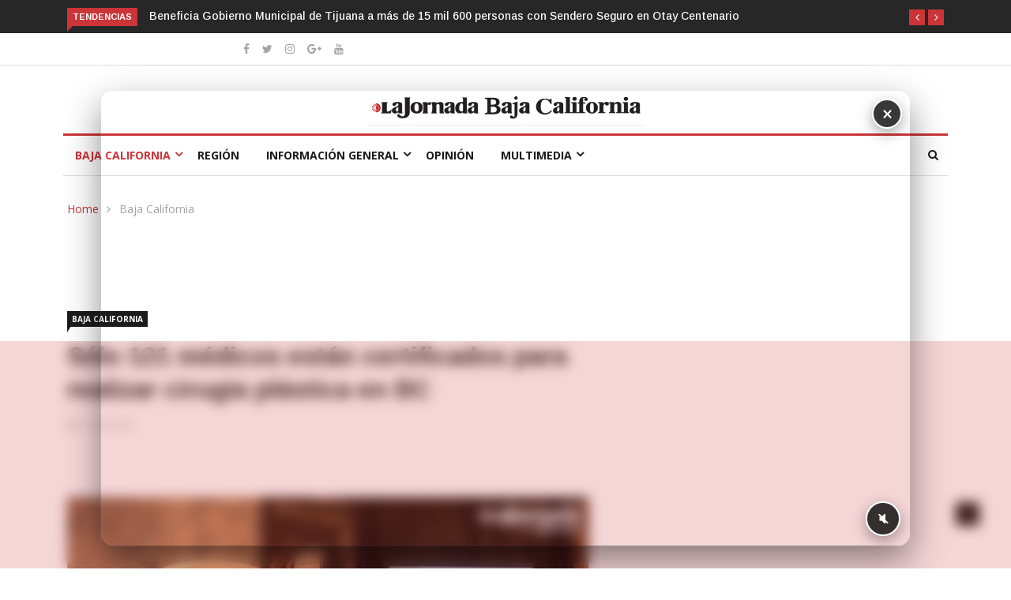

--- FILE ---
content_type: text/html; charset=UTF-8
request_url: https://jornadabc.com.mx/bajacalifornia/solo-121-medicos-estan-certificados-para-realizar-cirugia-plastica-en-bc/
body_size: 32559
content:

<!DOCTYPE html>
<html lang="es">
<head>
<meta charset="UTF-8">
<meta name="viewport" content="width=device-width">
<link rel="profile" href="https://gmpg.org/xfn/11">
<link rel="pingback" href="https://jornadabc.com.mx/xmlrpc.php">
<!-- Google tag (gtag.js) jar 20240422 -->

<script async src="https://www.googletagmanager.com/gtag/js?id=AW-10837727351"></script>
<script>
  window.dataLayer = window.dataLayer || [];
  function gtag(){dataLayer.push(arguments);}
  gtag('js', new Date());

  gtag('config', 'AW-10837727351');
</script>
<!-- Termina google tag -->


<!-- set faviocn-->
<meta name='robots' content='index, follow, max-image-preview:large, max-snippet:-1, max-video-preview:-1' />
	<style>img:is([sizes="auto" i], [sizes^="auto," i]) { contain-intrinsic-size: 3000px 1500px }</style>
	
	<!-- This site is optimized with the Yoast SEO plugin v25.8 - https://yoast.com/wordpress/plugins/seo/ -->
	<title>Sólo 121 médicos están certificados para realizar cirugía plástica en BC</title><style id="rocket-critical-css">body:after{content:url(https://jornadabc.com.mx/wp-content/plugins/instagram-feed/img/sbi-sprite.png);display:none}ul{box-sizing:border-box}:root{--wp--preset--font-size--normal:16px;--wp--preset--font-size--huge:42px}html{box-sizing:border-box;font-family:sans-serif;line-height:1.15;-webkit-text-size-adjust:100%;-ms-text-size-adjust:100%;-ms-overflow-style:scrollbar}*,::after,::before{box-sizing:inherit}@-ms-viewport{width:device-width}article,figure,header,nav{display:block}body{margin:0;font-family:-apple-system,BlinkMacSystemFont,"Segoe UI",Roboto,"Helvetica Neue",Arial,sans-serif;font-size:1rem;font-weight:400;line-height:1.5;color:#212529;background-color:#fff}h1,h3{margin-top:0;margin-bottom:.5rem}p{margin-top:0;margin-bottom:1rem}ul{margin-top:0;margin-bottom:1rem}ul ul{margin-bottom:0}a{color:#007bff;text-decoration:none;background-color:transparent;-webkit-text-decoration-skip:objects}figure{margin:0 0 1rem}img{vertical-align:middle;border-style:none}[role=button],a,button,input{-ms-touch-action:manipulation;touch-action:manipulation}button,input{margin:0;font-family:inherit;font-size:inherit;line-height:inherit}button,input{overflow:visible}button{text-transform:none}button,html [type=button]{-webkit-appearance:button}[type=button]::-moz-focus-inner,button::-moz-focus-inner{padding:0;border-style:none}[type=search]{outline-offset:-2px;-webkit-appearance:none}[type=search]::-webkit-search-cancel-button,[type=search]::-webkit-search-decoration{-webkit-appearance:none}::-webkit-file-upload-button{font:inherit;-webkit-appearance:button}h1,h3{margin-bottom:.5rem;font-family:inherit;font-weight:500;line-height:1.1;color:inherit}h1{font-size:2.5rem}h3{font-size:1.75rem}.list-unstyled{padding-left:0;list-style:none}.container{margin-right:auto;margin-left:auto;padding-right:15px;padding-left:15px;width:100%}@media (min-width:576px){.container{max-width:540px}}@media (min-width:768px){.container{max-width:720px}}@media (min-width:992px){.container{max-width:960px}}@media (min-width:1200px){.container{max-width:1140px}}.row{display:-ms-flexbox;display:flex;-ms-flex-wrap:wrap;flex-wrap:wrap;margin-right:-15px;margin-left:-15px}.col-lg-4,.col-lg-8,.col-md-12,.col-md-4,.col-md-8,.col-sm-12{position:relative;width:100%;min-height:1px;padding-right:15px;padding-left:15px}@media (min-width:576px){.col-sm-12{-ms-flex:0 0 100%;flex:0 0 100%;max-width:100%}}@media (min-width:768px){.col-md-4{-ms-flex:0 0 33.333333%;flex:0 0 33.333333%;max-width:33.333333%}.col-md-8{-ms-flex:0 0 66.666667%;flex:0 0 66.666667%;max-width:66.666667%}.col-md-12{-ms-flex:0 0 100%;flex:0 0 100%;max-width:100%}}@media (min-width:992px){.col-lg-4{-ms-flex:0 0 33.333333%;flex:0 0 33.333333%;max-width:33.333333%}.col-lg-8{-ms-flex:0 0 66.666667%;flex:0 0 66.666667%;max-width:66.666667%}}.form-control{display:block;width:100%;padding:.5rem .75rem;font-size:1rem;line-height:1.25;color:#495057;background-color:#fff;background-image:none;background-clip:padding-box;border:1px solid rgba(0,0,0,.15);border-radius:.25rem}.form-control::-ms-expand{background-color:transparent;border:0}.form-control::-webkit-input-placeholder{color:#868e96;opacity:1}.form-control:-ms-input-placeholder{color:#868e96;opacity:1}.btn{display:inline-block;font-weight:400;text-align:center;white-space:nowrap;vertical-align:middle;border:1px solid transparent;padding:.5rem .75rem;font-size:1rem;line-height:1.25;border-radius:.25rem}.btn-primary{color:#fff;background-color:#007bff;border-color:#007bff}.collapse{display:none}.dropdown{position:relative}.nav{display:-ms-flexbox;display:flex;-ms-flex-wrap:wrap;flex-wrap:wrap;padding-left:0;margin-bottom:0;list-style:none}.navbar-nav{display:-ms-flexbox;display:flex;-ms-flex-direction:column;flex-direction:column;padding-left:0;margin-bottom:0;list-style:none}.navbar-collapse{-ms-flex-preferred-size:100%;flex-basis:100%;-ms-flex-align:center;align-items:center}.carousel{position:relative}.carousel-inner{position:relative;width:100%;overflow:hidden}.carousel-item{position:relative;display:none;-ms-flex-align:center;align-items:center;width:100%;-webkit-backface-visibility:hidden;backface-visibility:hidden;-webkit-perspective:1000px;perspective:1000px}.carousel-item.active{display:block}.clearfix::after{display:block;clear:both;content:""}.d-none{display:none!important}@media (min-width:576px){.d-sm-none{display:none!important}}@media (min-width:768px){.d-md-none{display:none!important}.d-md-block{display:block!important}}@media (min-width:992px){.d-lg-none{display:none!important}}.justify-content-center{-ms-flex-pack:center!important;justify-content:center!important}.text-right{text-align:right!important}.text-center{text-align:center!important}button::-moz-focus-inner{padding:0;border:0}body:after{content:url(https://jornadabc.com.mx/wp-content/themes/news247/images/close.png) url(https://jornadabc.com.mx/wp-content/themes/news247/images/loading.gif) url(https://jornadabc.com.mx/wp-content/themes/news247/images/prev.png) url(https://jornadabc.com.mx/wp-content/themes/news247/images/next.png);display:none}.single-post-title{text-transform:none!important}.wrap-image-thumbnail figure{display:inline-block;border:1px}@media (min-width:768px) and (max-width:991px){.nav-search-quote{border:none;padding:0}.main-menu>li>a{padding:0 0 0 25px}.thw-menubar-wrap .nav-search{margin-left:8px;padding-left:8px;font-size:12px}}@media (max-width:768px){.topbar{padding:10px 0;text-align:center}.topbar .search-social{text-align:center;margin-top:5px}.nav-search-quote{border:none;padding:0}.header{text-align:center}.logo-header-inner{text-align:center!important}.navbar-header{text-align:center}.navbar-header .navbar-toggle{margin-left:-35px}.menubarleft .navbar-header{text-align:left}.menubarleft .navbar-toggle{margin-left:0;margin-bottom:12px}.sidebar{margin-top:70px}}h1{font-size:36px}h3{font-size:24px}body{overflow-x:hidden;color:#525252}figure{border:0;margin:0;padding:0;overflow:hidden;position:relative;max-width:100%}iframe{max-width:100%}html,body,div,span,iframe,p,a,img,ins,i,form,article,figure,header,nav,time{margin:0;padding:0;border:0;font-size:100%;font:inherit;vertical-align:baseline}article,figure,header,nav{display:block}ul{padding:0;margin:0}body{-webkit-text-size-adjust:100%;background-position:top center;background-attachment:fixed;word-wrap:break-word;text-rendering:optimizeLegibility;line-height:24px;font-weight:400;font-style:normal;color:#383634;font-family:'Roboto',sans-serif;font-size:14px;background:#fff}.body-inner{overflow-x:hidden}ul.main-menu li ul li a{color:#383634;font-family:'Roboto',sans-serif;font-weight:500;line-height:20px;font-size:14px}ul.main-menu>li>a{line-height:25px}h3 a{font-weight:inherit}h1{margin-bottom:20px}h1,h3{margin-bottom:15px;color:#0a0a0a;font-family:'Arimo',sans-serif;font-weight:700}p{margin:0 0 25px}i{font-style:italic}a,a:visited{text-decoration:none;outline:0}.unstyled{list-style:none;margin:0;padding:0}.btn-primary{font-size:12px;color:#fff;border-radius:2px;border:0;padding:10px 20px;letter-spacing:1px;text-transform:uppercase;-webkit-backface-visibility:hidden;box-shadow:none}.main-block-title{font-size:14px;line-height:100%;text-transform:uppercase;margin:0 0 40px;border-bottom:2px solid #1c1c1c}.main-block-title>span{background:#1c1c1c;color:#fff;height:30px;line-height:30px;padding:8px 15px;position:relative}.main-block-title.title-arrow>span:after{border-color:#272727 rgba(0,0,0,0) rgba(0,0,0,0) rgba(0,0,0,0);position:absolute;content:" ";width:auto;height:auto;bottom:-20px;margin-left:-10px;left:50%;border-width:10px;border-style:solid}.topbar{padding:8px 0;border-bottom:1px solid #dedede;color:#a3a3a3;font-size:13px}.trending-bar{background:#272727;color:#fff;padding:10px 0 5px}.trending-slide{position:relative}.trending-title{color:#fff;display:inline-block;font-size:11px;padding:6px 7px;line-height:100%;text-transform:uppercase;position:relative;float:left;margin:0 15px 0 0}.trending-title:before{content:'';position:absolute;left:0;z-index:0;bottom:-7px;border-right:7px solid transparent}.trending-bar .post-content{padding:0}.trending-slide .post-content .post-title a{color:#fff}.trending-slide .post-title.title-small{margin:0;font-size:14px;font-weight:500}.trending-slide .carousel-inner{width:auto;display:inline-block}.tp-control{position:absolute;right:0;top:0}.tp-control a{margin:0;color:#fff!important;width:20px;height:20px;line-height:20px;padding:0;border-radius:0;display:inline-block;text-align:center;font-size:14px;z-index:2}.post-title.title-small{font-size:14px;line-height:20px;margin-top:15px;margin-bottom:5px}.entry-logo{display:inline-block}.logo-header-inner{line-height:0}.site-header{padding:50px 0 40px;background:#fff}.unstyled{list-style:none;margin:0;padding:0}.nav-search{margin-left:35px;color:#252525}#home-search{background-color:#fff;box-shadow:0 2px 5px rgba(0,0,0,0.1);display:none;padding:14px;position:absolute;right:0;top:100%;width:300px;height:65px;z-index:10;margin-top:0}#home-search .form-control{width:100%;background:none;border:1px solid #dedede;color:#000;width:100%;height:36px;border-radius:0;font-size:12px}#home-search .search-close{color:#333;background:#fff;position:absolute;top:-38px;right:10px;font-size:36px}#home-search i{position:absolute;top:25px;right:25px}.search-social .social-button{display:inline-block;font-size:14px}.social-button li{display:inline-block;margin-left:12px}.social-button li a{color:#252525}.thw-menubar{position:relative}.thw-menubar-wrap .nav-search{font-size:16px}.thw-menubar-wrap .nav-search-quote{margin-top:0}.thw-menubar-wrap .menu-searh-wrap{position:absolute;right:0;top:25px;z-index:1000}.thw-menubar-wrap .nav-search i{position:absolute;right:12px;top:-8px}.menubelow{padding-top:5px;padding-bottom:5px}.menubelow .thw-menubar>.row{border-bottom:1px solid #dedede;margin-left:-5px;margin-right:-5px}.menubar.site-nav-inner{margin-bottom:0;min-height:0;padding:0}.menubarleft{padding-left:0}ul.main-menu li ul{z-index:998}ul.main-menu>li.menu-item-has-children a{position:relative}ul.main-menu>li.menu-item-has-children>a:after{font-family:FontAwesome;position:absolute;clear:both;content:"\f107";display:block;font-size:16px;right:0;top:50%;margin-top:-27px}ul.main-menu{float:none;list-style:none;padding:0;margin:0;margin-left:20px;display:block}ul.main-menu>li{margin-right:0;position:relative;float:none;display:inline-block}ul.main-menu>li ul{list-style:none;padding:0;margin:0;display:block}ul.main-menu>li>ul.sub-menu>li.menu-item-has-children>a:after{display:block;content:"\f105";font-family:FontAwesome;float:right;margin-top:0;margin-right:-5px}ul.main-menu li ul li ul{position:absolute;left:200px;top:0}ul.main-menu li>ul>li{float:none;margin:0}ul.main-menu li ul{position:absolute;left:0;top:100%;z-index:993;width:220px;padding:0}ul.main-menu li ul li a{height:inherit;float:inherit;text-align:left;display:block;margin:0!important;z-index:993;color:#333;padding:10px;border-top:1px solid #eaeaea}ul.main-menu li ul li:first-child a{border-top:0}ul.main-menu li ul li{position:relative;float:none;list-style:none;border-bottom:none;margin-bottom:5px}ul.main-menu li>ul{opacity:0;visibility:hidden;-moz-transform:scaleY(0);-webkit-transform:scaleY(0);-o-transform:scaleY(0);-ms-transform:scaleY(0);transform:scaleY(0);-webkit-transform-origin:0 0;-moz-transform-origin:0 0;-o-transform-origin:0 0;-ms-transform-origin:0 0;transform-origin:0 0;background:#fff;box-shadow:0 7px 13px rgba(0,0,0,0.15);padding:20px}ul.main-menu>li>a{display:inline-block;position:relative;padding:0 15px;line-height:50px;color:#1c1c1c;font-size:14px;text-transform:uppercase}ul.main-menu>li>a:before{content:"";position:absolute;left:0;right:0;bottom:0;opacity:0;border-bottom:3px solid;transform:scale(0) translateZ(0)}ul.main-menu>li{position:relative}ul.main-menu>li:first-child:after{display:none}.navbar-header .navbar-toggle .icon-bar{width:22px;height:2px;background-color:#283033;display:block}.navbar-header .navbar-toggle .icon-bar+.icon-bar{margin-top:2px}.navbar-header .navbar-toggle{float:none;position:relative;background:none;margin:0;margin-left:0px;padding:0;margin-top:22px;border:none}#responsive-menu{padding-bottom:10px}#responsive-menu .navbar-nav{margin:0;padding:0 10px}#responsive-menu ul li span.menu-toggler{display:inline-block;width:34px;color:#000;height:34px;line-height:34px;text-align:center;position:absolute;right:0;top:0;z-index:99;font-size:16px}#responsive-menu ul li ul{padding:0 0 0 30px;list-style:none;margin:0}#responsive-menu ul li ul li{margin:8px 0}#responsive-menu ul li a{color:#383634}#responsive-menu #menu-main-menu{margin:0;padding:20px 0 0}#responsive-menu .nav>li>a{padding-left:0;padding-right:0;padding-top:8px;padding-bottom:8px;display:inline-block}#responsive-menu .nav>li a{font-size:16px}#responsive-menu .navbar-collapse{padding-left:0;padding-right:0;padding-top:8px;padding-bottom:8px}#responsive-menu ul li{display:block;position:relative}.sidebar-inner{padding:0;padding-left:0}.sidebar{padding-top:0;padding-bottom:2em;padding-left:35px}img{display:inline-block;height:auto;max-width:100%}.removearrow span:last-child i{display:none}.thwbreadcrumb .removearrow a{color:#a3a3a3}.thwbreadcrumb #crumbs span{margin:0 7px 0 6px}.thwbreadcrumb #crumbs .removearrow{margin:0}.thwbreadcrumb{color:#a3a3a3;margin:30px 0 -10px 0;padding:0;background:none}.entry-post-footer-wrap>span{font-size:12px;margin-right:10px;padding-right:10px;color:#a3a3a3;border-right:1px solid #dedede;line-height:12px;display:inline-block;text-transform:capitalize}.entry-post-footer-wrap>span.publish-date{margin:0;border-right:none;padding:0}.single-entry-blog .entry-post-footer-wrap>span{border-right:0;padding-right:8px;margin-right:8px}.entry-post-meta{font-size:14px;color:#000}.entry-post-meta span{position:relative}.entry-post-meta span:first-child{margin-left:0}.entry-post-meta span i{margin-right:5px}.main-content-wrap{padding:50px 0}.single-post-title{margin-top:15px;margin-bottom:12px;text-transform:capitalize}.single .entry-post-meta{position:relative;margin-bottom:30px}.single-entry-blog .entry-format{margin-bottom:30px}.single article.hentry{margin-bottom:0}.entry-meta-view{display:none!important}.entry-format .featured-image{position:relative;-webkit-backface-visibility:hidden;backface-visibility:hidden;-webkit-backface-visibility:hidden;backface-visibility:hidden}input{border:1px solid #dedede;padding:6px 15px}.widget{margin-bottom:30px}article.hentry.post-layout{position:relative}.sidebar .widget-title{margin:0 0 20px;position:relative;color:#616a6b}.sidebar .widget-title{padding-bottom:0;margin:0 0 40px;color:#000;text-transform:uppercase;line-height:26px;position:relative;font-weight:700}.sidebar .widget{margin-bottom:40px}.recent-posts-widget ul li{padding-bottom:20px}.recent-posts-widget ul{padding-right:0}.posts-thumb-full{position:relative}.posts-thumb-full .post-info-full{position:absolute;bottom:0;padding:25px;z-index:2}.posts-thumb-full:before{content:" ";position:absolute;display:block;width:100%;height:100%;z-index:1;bottom:7px;left:0;background:-moz-linear-gradient(bottom,rgba(0,0,0,0) 40%,rgba(0,0,0,0.85) 100%);background:-webkit-gradient(linear,left bottom,left bottom,color-stop(60%,rgba(0,0,0,0)),color-stop(100%,rgba(0,0,0,0.85)));background:-webkit-linear-gradient(bottom,rgba(0,0,0,0) 40%,rgba(0,0,0,0.85) 100%);background:-o-linear-gradient(bottom,rgba(0,0,0,0) 40%,rgba(0,0,0,0.85) 100%);background:-ms-linear-gradient(bottom,rgba(0,0,0,0) 40%,rgba(0,0,0,0.85) 100%);background:linear-gradient(to bottom,rgba(0,0,0,0) 40%,rgba(0,0,0,0.85) 100%)}.thw-menubar-wrap{background:#fff}.thw-menubar-wrap .navbar-collapse{padding:0}ul.main-menu{margin-left:0}.category-meta-bg a{position:relative;font-size:10px;padding:0 6px;margin-right:5px;background:#1c1c1c;text-transform:uppercase;font-weight:700;color:#fff!important;height:20px;line-height:20px;display:inline-block}.category-meta-bg a:before{content:'';position:absolute;left:0;z-index:0;bottom:-7px;border-top:8px solid;border-top-color:#1c1c1c;border-right:5px solid transparent}.post-title{font-size:18px;line-height:24px;margin:15px 0 0}.post-title a,.post-content .post-title a{color:#1c1c1c}.post-title.title-small{font-size:14px;line-height:20px;margin-top:15px;margin-bottom:5px}.post-title a{color:#1c1c1c}.post-title.title-small{font-size:14px;line-height:20px;margin-top:15px;margin-bottom:5px}#back-to-top{right:40px;top:auto;z-index:10;-webkit-backface-visibility:hidden}#back-to-top.affix{bottom:54px;position:fixed}#back-to-top .btn.btn-primary{width:30px;height:30px;line-height:30px;background:rgba(0,0,0,0.9);font-weight:700;font-size:16px;padding:0}</style><link rel="preload" href="https://fonts.googleapis.com/css?family=Open%2BSans%3A300%2C400%2C600%2C700%7CArimo%3A400%2C700%7COpen%20Sans%3A300%2C400%2C500%2C600%2C700%2C800%2C300italic%2C400italic%2C500italic%2C600italic%2C700italic%2C800italic%7CArimo%3A400%2C500%2C600%2C700%2C400italic%2C500italic%2C600italic%2C700italic%7CPoppins%3A100%2C100italic%2C200%2C200italic%2C300%2C300italic%2Cregular%2Citalic%2C500%2C500italic%2C600%2C600italic%2C700%2C700italic%2C800%2C800italic%2C900%2C900italic%7COpen%20Sans%3A300italic%2C400italic%2C600italic%2C300%2C400%2C600&#038;subset=latin%2Clatin-ext&#038;display=swap" data-rocket-async="style" as="style" onload="this.onload=null;this.rel='stylesheet'" /><link rel="preload" href="https://jornadabc.com.mx/wp-content/cache/min/1/b92ea6903633a0c8f2a60d3cb2783235.css" data-rocket-async="style" as="style" onload="this.onload=null;this.rel='stylesheet'" media="all" data-minify="1" />
	<meta name="description" content="México es la tercera nación donde se realizan más procedimientos quirúrgicos de tipo estético a nivel mundial" />
	<link rel="canonical" href="https://jornadabc.com.mx/bajacalifornia/solo-121-medicos-estan-certificados-para-realizar-cirugia-plastica-en-bc/" />
	<meta property="og:locale" content="es_ES" />
	<meta property="og:type" content="article" />
	<meta property="og:title" content="Sólo 121 médicos están certificados para realizar cirugía plástica en BC" />
	<meta property="og:description" content="México es la tercera nación donde se realizan más procedimientos quirúrgicos de tipo estético a nivel mundial" />
	<meta property="og:url" content="https://jornadabc.com.mx/bajacalifornia/solo-121-medicos-estan-certificados-para-realizar-cirugia-plastica-en-bc/" />
	<meta property="og:site_name" content="La Jornada Baja California" />
	<meta property="article:published_time" content="2024-08-02T00:23:14+00:00" />
	<meta property="article:modified_time" content="2024-08-02T03:12:38+00:00" />
	<meta property="og:image" content="https://jornadabc.com.mx/wp-content/uploads/2024/08/cirugia.jpg" />
	<meta property="og:image:width" content="660" />
	<meta property="og:image:height" content="440" />
	<meta property="og:image:type" content="image/jpeg" />
	<meta name="author" content="María Palma Plata" />
	<meta name="twitter:card" content="summary_large_image" />
	<meta name="twitter:label1" content="Escrito por" />
	<meta name="twitter:data1" content="María Palma Plata" />
	<meta name="twitter:label2" content="Tiempo de lectura" />
	<meta name="twitter:data2" content="2 minutos" />
	<script type="application/ld+json" class="yoast-schema-graph">{"@context":"https://schema.org","@graph":[{"@type":"WebPage","@id":"https://jornadabc.com.mx/bajacalifornia/solo-121-medicos-estan-certificados-para-realizar-cirugia-plastica-en-bc/","url":"https://jornadabc.com.mx/bajacalifornia/solo-121-medicos-estan-certificados-para-realizar-cirugia-plastica-en-bc/","name":"Sólo 121 médicos están certificados para realizar cirugía plástica en BC","isPartOf":{"@id":"https://jornadabc.com.mx/#website"},"primaryImageOfPage":{"@id":"https://jornadabc.com.mx/bajacalifornia/solo-121-medicos-estan-certificados-para-realizar-cirugia-plastica-en-bc/#primaryimage"},"image":{"@id":"https://jornadabc.com.mx/bajacalifornia/solo-121-medicos-estan-certificados-para-realizar-cirugia-plastica-en-bc/#primaryimage"},"thumbnailUrl":"https://jornadabc.com.mx/wp-content/uploads/2024/08/cirugia.jpg","datePublished":"2024-08-02T00:23:14+00:00","dateModified":"2024-08-02T03:12:38+00:00","author":{"@id":"https://jornadabc.com.mx/#/schema/person/4cad23bbaff6fb0bc4ce24125ed0deb1"},"description":"México es la tercera nación donde se realizan más procedimientos quirúrgicos de tipo estético a nivel mundial","breadcrumb":{"@id":"https://jornadabc.com.mx/bajacalifornia/solo-121-medicos-estan-certificados-para-realizar-cirugia-plastica-en-bc/#breadcrumb"},"inLanguage":"es","potentialAction":[{"@type":"ReadAction","target":["https://jornadabc.com.mx/bajacalifornia/solo-121-medicos-estan-certificados-para-realizar-cirugia-plastica-en-bc/"]}]},{"@type":"ImageObject","inLanguage":"es","@id":"https://jornadabc.com.mx/bajacalifornia/solo-121-medicos-estan-certificados-para-realizar-cirugia-plastica-en-bc/#primaryimage","url":"https://jornadabc.com.mx/wp-content/uploads/2024/08/cirugia.jpg","contentUrl":"https://jornadabc.com.mx/wp-content/uploads/2024/08/cirugia.jpg","width":660,"height":440,"caption":"Congreso Internacional de Cirugía Plástica “Contorno Corporal Avanzado” en Tijuana. Foto Luis Bautista / Border Zoom"},{"@type":"BreadcrumbList","@id":"https://jornadabc.com.mx/bajacalifornia/solo-121-medicos-estan-certificados-para-realizar-cirugia-plastica-en-bc/#breadcrumb","itemListElement":[{"@type":"ListItem","position":1,"name":"Portada","item":"https://jornadabc.com.mx/"},{"@type":"ListItem","position":2,"name":"Sólo 121 médicos están certificados para realizar cirugía plástica en BC"}]},{"@type":"WebSite","@id":"https://jornadabc.com.mx/#website","url":"https://jornadabc.com.mx/","name":"La Jornada Baja California","description":"","potentialAction":[{"@type":"SearchAction","target":{"@type":"EntryPoint","urlTemplate":"https://jornadabc.com.mx/?s={search_term_string}"},"query-input":{"@type":"PropertyValueSpecification","valueRequired":true,"valueName":"search_term_string"}}],"inLanguage":"es"},{"@type":"Person","@id":"https://jornadabc.com.mx/#/schema/person/4cad23bbaff6fb0bc4ce24125ed0deb1","name":"María Palma Plata","url":"https://jornadabc.com.mx/author/mpp/"}]}</script>
	<!-- / Yoast SEO plugin. -->


<link rel='dns-prefetch' href='//platform-api.sharethis.com' />
<link rel='dns-prefetch' href='//www.googletagmanager.com' />
<link rel='dns-prefetch' href='//fonts.googleapis.com' />
<link rel='dns-prefetch' href='//pagead2.googlesyndication.com' />
<link href='https://fonts.gstatic.com' crossorigin rel='preconnect' />
<link rel="alternate" type="application/rss+xml" title="La Jornada Baja California &raquo; Feed" href="https://jornadabc.com.mx/feed/" />
<link rel="alternate" type="application/rss+xml" title="La Jornada Baja California &raquo; Feed de los comentarios" href="https://jornadabc.com.mx/comments/feed/" />


<link rel='preload'  href='https://jornadabc.com.mx/wp-content/plugins/instagram-feed/css/sbi-styles.min.css?ver=6.9.1' data-rocket-async="style" as="style" onload="this.onload=null;this.rel='stylesheet'" type='text/css' media='all' />
<style id='wp-emoji-styles-inline-css' type='text/css'>

	img.wp-smiley, img.emoji {
		display: inline !important;
		border: none !important;
		box-shadow: none !important;
		height: 1em !important;
		width: 1em !important;
		margin: 0 0.07em !important;
		vertical-align: -0.1em !important;
		background: none !important;
		padding: 0 !important;
	}
</style>

<style id='wp-block-library-theme-inline-css' type='text/css'>
.wp-block-audio :where(figcaption){color:#555;font-size:13px;text-align:center}.is-dark-theme .wp-block-audio :where(figcaption){color:#ffffffa6}.wp-block-audio{margin:0 0 1em}.wp-block-code{border:1px solid #ccc;border-radius:4px;font-family:Menlo,Consolas,monaco,monospace;padding:.8em 1em}.wp-block-embed :where(figcaption){color:#555;font-size:13px;text-align:center}.is-dark-theme .wp-block-embed :where(figcaption){color:#ffffffa6}.wp-block-embed{margin:0 0 1em}.blocks-gallery-caption{color:#555;font-size:13px;text-align:center}.is-dark-theme .blocks-gallery-caption{color:#ffffffa6}:root :where(.wp-block-image figcaption){color:#555;font-size:13px;text-align:center}.is-dark-theme :root :where(.wp-block-image figcaption){color:#ffffffa6}.wp-block-image{margin:0 0 1em}.wp-block-pullquote{border-bottom:4px solid;border-top:4px solid;color:currentColor;margin-bottom:1.75em}.wp-block-pullquote cite,.wp-block-pullquote footer,.wp-block-pullquote__citation{color:currentColor;font-size:.8125em;font-style:normal;text-transform:uppercase}.wp-block-quote{border-left:.25em solid;margin:0 0 1.75em;padding-left:1em}.wp-block-quote cite,.wp-block-quote footer{color:currentColor;font-size:.8125em;font-style:normal;position:relative}.wp-block-quote:where(.has-text-align-right){border-left:none;border-right:.25em solid;padding-left:0;padding-right:1em}.wp-block-quote:where(.has-text-align-center){border:none;padding-left:0}.wp-block-quote.is-large,.wp-block-quote.is-style-large,.wp-block-quote:where(.is-style-plain){border:none}.wp-block-search .wp-block-search__label{font-weight:700}.wp-block-search__button{border:1px solid #ccc;padding:.375em .625em}:where(.wp-block-group.has-background){padding:1.25em 2.375em}.wp-block-separator.has-css-opacity{opacity:.4}.wp-block-separator{border:none;border-bottom:2px solid;margin-left:auto;margin-right:auto}.wp-block-separator.has-alpha-channel-opacity{opacity:1}.wp-block-separator:not(.is-style-wide):not(.is-style-dots){width:100px}.wp-block-separator.has-background:not(.is-style-dots){border-bottom:none;height:1px}.wp-block-separator.has-background:not(.is-style-wide):not(.is-style-dots){height:2px}.wp-block-table{margin:0 0 1em}.wp-block-table td,.wp-block-table th{word-break:normal}.wp-block-table :where(figcaption){color:#555;font-size:13px;text-align:center}.is-dark-theme .wp-block-table :where(figcaption){color:#ffffffa6}.wp-block-video :where(figcaption){color:#555;font-size:13px;text-align:center}.is-dark-theme .wp-block-video :where(figcaption){color:#ffffffa6}.wp-block-video{margin:0 0 1em}:root :where(.wp-block-template-part.has-background){margin-bottom:0;margin-top:0;padding:1.25em 2.375em}
</style>
<style id='classic-theme-styles-inline-css' type='text/css'>
/*! This file is auto-generated */
.wp-block-button__link{color:#fff;background-color:#32373c;border-radius:9999px;box-shadow:none;text-decoration:none;padding:calc(.667em + 2px) calc(1.333em + 2px);font-size:1.125em}.wp-block-file__button{background:#32373c;color:#fff;text-decoration:none}
</style>


<style id='global-styles-inline-css' type='text/css'>
:root{--wp--preset--aspect-ratio--square: 1;--wp--preset--aspect-ratio--4-3: 4/3;--wp--preset--aspect-ratio--3-4: 3/4;--wp--preset--aspect-ratio--3-2: 3/2;--wp--preset--aspect-ratio--2-3: 2/3;--wp--preset--aspect-ratio--16-9: 16/9;--wp--preset--aspect-ratio--9-16: 9/16;--wp--preset--color--black: #000000;--wp--preset--color--cyan-bluish-gray: #abb8c3;--wp--preset--color--white: #ffffff;--wp--preset--color--pale-pink: #f78da7;--wp--preset--color--vivid-red: #cf2e2e;--wp--preset--color--luminous-vivid-orange: #ff6900;--wp--preset--color--luminous-vivid-amber: #fcb900;--wp--preset--color--light-green-cyan: #7bdcb5;--wp--preset--color--vivid-green-cyan: #00d084;--wp--preset--color--pale-cyan-blue: #8ed1fc;--wp--preset--color--vivid-cyan-blue: #0693e3;--wp--preset--color--vivid-purple: #9b51e0;--wp--preset--gradient--vivid-cyan-blue-to-vivid-purple: linear-gradient(135deg,rgba(6,147,227,1) 0%,rgb(155,81,224) 100%);--wp--preset--gradient--light-green-cyan-to-vivid-green-cyan: linear-gradient(135deg,rgb(122,220,180) 0%,rgb(0,208,130) 100%);--wp--preset--gradient--luminous-vivid-amber-to-luminous-vivid-orange: linear-gradient(135deg,rgba(252,185,0,1) 0%,rgba(255,105,0,1) 100%);--wp--preset--gradient--luminous-vivid-orange-to-vivid-red: linear-gradient(135deg,rgba(255,105,0,1) 0%,rgb(207,46,46) 100%);--wp--preset--gradient--very-light-gray-to-cyan-bluish-gray: linear-gradient(135deg,rgb(238,238,238) 0%,rgb(169,184,195) 100%);--wp--preset--gradient--cool-to-warm-spectrum: linear-gradient(135deg,rgb(74,234,220) 0%,rgb(151,120,209) 20%,rgb(207,42,186) 40%,rgb(238,44,130) 60%,rgb(251,105,98) 80%,rgb(254,248,76) 100%);--wp--preset--gradient--blush-light-purple: linear-gradient(135deg,rgb(255,206,236) 0%,rgb(152,150,240) 100%);--wp--preset--gradient--blush-bordeaux: linear-gradient(135deg,rgb(254,205,165) 0%,rgb(254,45,45) 50%,rgb(107,0,62) 100%);--wp--preset--gradient--luminous-dusk: linear-gradient(135deg,rgb(255,203,112) 0%,rgb(199,81,192) 50%,rgb(65,88,208) 100%);--wp--preset--gradient--pale-ocean: linear-gradient(135deg,rgb(255,245,203) 0%,rgb(182,227,212) 50%,rgb(51,167,181) 100%);--wp--preset--gradient--electric-grass: linear-gradient(135deg,rgb(202,248,128) 0%,rgb(113,206,126) 100%);--wp--preset--gradient--midnight: linear-gradient(135deg,rgb(2,3,129) 0%,rgb(40,116,252) 100%);--wp--preset--font-size--small: 13px;--wp--preset--font-size--medium: 20px;--wp--preset--font-size--large: 36px;--wp--preset--font-size--x-large: 42px;--wp--preset--spacing--20: 0.44rem;--wp--preset--spacing--30: 0.67rem;--wp--preset--spacing--40: 1rem;--wp--preset--spacing--50: 1.5rem;--wp--preset--spacing--60: 2.25rem;--wp--preset--spacing--70: 3.38rem;--wp--preset--spacing--80: 5.06rem;--wp--preset--shadow--natural: 6px 6px 9px rgba(0, 0, 0, 0.2);--wp--preset--shadow--deep: 12px 12px 50px rgba(0, 0, 0, 0.4);--wp--preset--shadow--sharp: 6px 6px 0px rgba(0, 0, 0, 0.2);--wp--preset--shadow--outlined: 6px 6px 0px -3px rgba(255, 255, 255, 1), 6px 6px rgba(0, 0, 0, 1);--wp--preset--shadow--crisp: 6px 6px 0px rgba(0, 0, 0, 1);}:where(.is-layout-flex){gap: 0.5em;}:where(.is-layout-grid){gap: 0.5em;}body .is-layout-flex{display: flex;}.is-layout-flex{flex-wrap: wrap;align-items: center;}.is-layout-flex > :is(*, div){margin: 0;}body .is-layout-grid{display: grid;}.is-layout-grid > :is(*, div){margin: 0;}:where(.wp-block-columns.is-layout-flex){gap: 2em;}:where(.wp-block-columns.is-layout-grid){gap: 2em;}:where(.wp-block-post-template.is-layout-flex){gap: 1.25em;}:where(.wp-block-post-template.is-layout-grid){gap: 1.25em;}.has-black-color{color: var(--wp--preset--color--black) !important;}.has-cyan-bluish-gray-color{color: var(--wp--preset--color--cyan-bluish-gray) !important;}.has-white-color{color: var(--wp--preset--color--white) !important;}.has-pale-pink-color{color: var(--wp--preset--color--pale-pink) !important;}.has-vivid-red-color{color: var(--wp--preset--color--vivid-red) !important;}.has-luminous-vivid-orange-color{color: var(--wp--preset--color--luminous-vivid-orange) !important;}.has-luminous-vivid-amber-color{color: var(--wp--preset--color--luminous-vivid-amber) !important;}.has-light-green-cyan-color{color: var(--wp--preset--color--light-green-cyan) !important;}.has-vivid-green-cyan-color{color: var(--wp--preset--color--vivid-green-cyan) !important;}.has-pale-cyan-blue-color{color: var(--wp--preset--color--pale-cyan-blue) !important;}.has-vivid-cyan-blue-color{color: var(--wp--preset--color--vivid-cyan-blue) !important;}.has-vivid-purple-color{color: var(--wp--preset--color--vivid-purple) !important;}.has-black-background-color{background-color: var(--wp--preset--color--black) !important;}.has-cyan-bluish-gray-background-color{background-color: var(--wp--preset--color--cyan-bluish-gray) !important;}.has-white-background-color{background-color: var(--wp--preset--color--white) !important;}.has-pale-pink-background-color{background-color: var(--wp--preset--color--pale-pink) !important;}.has-vivid-red-background-color{background-color: var(--wp--preset--color--vivid-red) !important;}.has-luminous-vivid-orange-background-color{background-color: var(--wp--preset--color--luminous-vivid-orange) !important;}.has-luminous-vivid-amber-background-color{background-color: var(--wp--preset--color--luminous-vivid-amber) !important;}.has-light-green-cyan-background-color{background-color: var(--wp--preset--color--light-green-cyan) !important;}.has-vivid-green-cyan-background-color{background-color: var(--wp--preset--color--vivid-green-cyan) !important;}.has-pale-cyan-blue-background-color{background-color: var(--wp--preset--color--pale-cyan-blue) !important;}.has-vivid-cyan-blue-background-color{background-color: var(--wp--preset--color--vivid-cyan-blue) !important;}.has-vivid-purple-background-color{background-color: var(--wp--preset--color--vivid-purple) !important;}.has-black-border-color{border-color: var(--wp--preset--color--black) !important;}.has-cyan-bluish-gray-border-color{border-color: var(--wp--preset--color--cyan-bluish-gray) !important;}.has-white-border-color{border-color: var(--wp--preset--color--white) !important;}.has-pale-pink-border-color{border-color: var(--wp--preset--color--pale-pink) !important;}.has-vivid-red-border-color{border-color: var(--wp--preset--color--vivid-red) !important;}.has-luminous-vivid-orange-border-color{border-color: var(--wp--preset--color--luminous-vivid-orange) !important;}.has-luminous-vivid-amber-border-color{border-color: var(--wp--preset--color--luminous-vivid-amber) !important;}.has-light-green-cyan-border-color{border-color: var(--wp--preset--color--light-green-cyan) !important;}.has-vivid-green-cyan-border-color{border-color: var(--wp--preset--color--vivid-green-cyan) !important;}.has-pale-cyan-blue-border-color{border-color: var(--wp--preset--color--pale-cyan-blue) !important;}.has-vivid-cyan-blue-border-color{border-color: var(--wp--preset--color--vivid-cyan-blue) !important;}.has-vivid-purple-border-color{border-color: var(--wp--preset--color--vivid-purple) !important;}.has-vivid-cyan-blue-to-vivid-purple-gradient-background{background: var(--wp--preset--gradient--vivid-cyan-blue-to-vivid-purple) !important;}.has-light-green-cyan-to-vivid-green-cyan-gradient-background{background: var(--wp--preset--gradient--light-green-cyan-to-vivid-green-cyan) !important;}.has-luminous-vivid-amber-to-luminous-vivid-orange-gradient-background{background: var(--wp--preset--gradient--luminous-vivid-amber-to-luminous-vivid-orange) !important;}.has-luminous-vivid-orange-to-vivid-red-gradient-background{background: var(--wp--preset--gradient--luminous-vivid-orange-to-vivid-red) !important;}.has-very-light-gray-to-cyan-bluish-gray-gradient-background{background: var(--wp--preset--gradient--very-light-gray-to-cyan-bluish-gray) !important;}.has-cool-to-warm-spectrum-gradient-background{background: var(--wp--preset--gradient--cool-to-warm-spectrum) !important;}.has-blush-light-purple-gradient-background{background: var(--wp--preset--gradient--blush-light-purple) !important;}.has-blush-bordeaux-gradient-background{background: var(--wp--preset--gradient--blush-bordeaux) !important;}.has-luminous-dusk-gradient-background{background: var(--wp--preset--gradient--luminous-dusk) !important;}.has-pale-ocean-gradient-background{background: var(--wp--preset--gradient--pale-ocean) !important;}.has-electric-grass-gradient-background{background: var(--wp--preset--gradient--electric-grass) !important;}.has-midnight-gradient-background{background: var(--wp--preset--gradient--midnight) !important;}.has-small-font-size{font-size: var(--wp--preset--font-size--small) !important;}.has-medium-font-size{font-size: var(--wp--preset--font-size--medium) !important;}.has-large-font-size{font-size: var(--wp--preset--font-size--large) !important;}.has-x-large-font-size{font-size: var(--wp--preset--font-size--x-large) !important;}
:where(.wp-block-post-template.is-layout-flex){gap: 1.25em;}:where(.wp-block-post-template.is-layout-grid){gap: 1.25em;}
:where(.wp-block-columns.is-layout-flex){gap: 2em;}:where(.wp-block-columns.is-layout-grid){gap: 2em;}
:root :where(.wp-block-pullquote){font-size: 1.5em;line-height: 1.6;}
</style>
















<style id='news247-style-inline-css' type='text/css'>
.thw-menubar-wrap.sticky-header {padding:0;  z-index: 99999;position: fixed;
          width: 100%;top: 0;-webkit-backface-visibility: hidden;box-shadow: 0 1px 5px rgba(0, 0, 0, 0.1);-webkit-box-shadow: 0 1px 5px rgba(0, 0, 0, 0.1);}.admin-bar .thw-menubar-wrap.sticky-header {top: 32px;}.site-nav-inner{text-align:left;}.logo-header-inner{text-align:center;}a, a:visited, a:focus,.topbar .top-menu li a:hover,
                ul.main-menu>li:hover>a,
                ul.main-menu li ul li:hover > a,.navbar-header .navbar-toggle .menu-text:hover,
                .nav-solid ul.navbar-nav > li:hover > a, .nav-solid ul.navbar-nav > li.active > a,
                .blog-entry-footer a:hover,.blog-share-button ul li a:hover,.copyright-info i,
                .widget ul.nav>li>a:hover,.post-meta span i,.more-link:hover, .social-icons a:hover,
                .entry-header .page-title a:hover,.post-navigation span:hover,.post-navigation h3:hover,
                .authors-social a:hover,.related-item-content .border-overlay-content .post-cat a,
                .related-post .entry-title a:hover,.related-post .post-cat a:hover,
                .recent-posts .post-info .entry-title a:hover,
                .sidebar .widget_categories ul.nav  li:hover a,.sidebar .widget_archive ul li:hover a,
                .sidebar .widget_pages  ul li:hover a,.sidebar .widget_meta  ul li:hover a,
                .sidebar .widget_recent_comments  ul li:hover a,.sidebar .widget_recent_entries  ul li:hover a,
                .border-overlay-content .entry-title a:hover,
                .border-overlay-content .post-cat a:hover,.slider-content .post-cat a:hover,
                .slider-content .entry-title a:hover,.top-social li a:hover,
                .header .top-social li a:hover,.blog-header h2.page-title a:hover,
                a.more-link,.entry-meta .entry-meta-list i,.entry-comment a:hover,
                .social-button li a:hover,.nav-search:hover,.promo-center-content h3:hover a,
                .entry-post-meta .publish-date a:hover,
                #responsive-menu ul li a:hover,.owl-theme .owl-nav .owl-prev,.owl-theme .owl-nav .owl-next,
                .box-slider-meta .comment a:hover,.box-slider-meta .author a:hover,
                .most-meta-category a,.most-view-item-content .entry-title a:hover,
                .editor-meta-category a:hover,.ediotr-grid-content .entry-title a:hover,
                .editor-box-meta .author a:hover,.entry-blog .entry-post-title a:hover,
                .entry-post-footer-wrap a.readmore-blog:hover,

                .woocommerce ul.products li.product .woocommerce-loop-product__title:hover,

                .entry-post-footer-wrap span a:hover,.recent-posts-widget .post-info .entry-title a:hover,
                .recent-posts-widget .post-info .post-title a:hover,
                .editor-item-content-info h4 a:hover,ul.main-menu li > ul li.current-menu-parent > a,
                ul.main-menu > li.current-menu-ancestor > a,.footerbottom-widget .social-button-widget li a i:hover,
                .post-block-style .post-title a:hover,#wp-megamenu-primary > .wpmm-nav-wrap ul.wp-megamenu > li ul.wp-megamenu-sub-menu li
                .wpmm-vertical-tabs-nav ul li.active a,.topbar-nav li a:hover,
                .trending-bar.tickerbelowmenu .post-title a:hover{ color:#CB3538; }.category-meta-bg a:hover:before{ border-top-color:#CB3538; }#wp-megamenu-primary > .wpmm-nav-wrap .wp-megamenu >li > ul.wp-megamenu-sub-menu li.wpmm-type-widget > a:after{ border-bottom: 2px solid #CB3538; }#header-trigger:hover .icon-bar,
                .thw-offcanvas .nano > .nano-pane > .nano-slider,
                .navbar-header .navbar-toggle:hover .icon-bar,
                .sidebar .widget-title:before,
                .widget.widget_tag_cloud .tagcloud a:hover,.btn-newsletter input[type=submit],
                .slider-content.boxed .post-cat a,.slider-content.boxed .post-cat:before,
                .box-slider .owl-nav > div:hover,.owl-merge .owl-nav > div:hover,
                .column-slider .owl-nav > div:hover,.post-meta-category a,
                .home_page5 .main-content-inner .post-layout .post-meta-category a:hover,
                .entry-image .quote-link,
                .btn-primary,a.btn-primary,.myblog-newsltter input[type=submit],
                button, input[type=button], input[type=reset], input[type=submit],
                .wpcf7-form-control.wpcf7-submit,.paging-navigation .post-nav li>a,
                .paging-navigation .post-nav  li>span,.slider-layout-cats a:hover,
                .box-slider.owl-theme .owl-dots .owl-dot span,
                .slider-layout3-item-inner .slider-layout3-btn a:hover,.comment-navigation .nav-previous a,
                .comment-navigation .nav-next a,.blog-entry-summary .page-links span,
                .post-pagination ul li a:hover,.post-pagination ul li span.current,#post-loading-button:hover,
                .latest-cats.random-clor-cats a,#post-loading-button,.owl-theme .owl-nav .owl-prev:hover,.owl-theme .owl-nav .owl-next:hover,
                .owl-theme .owl-dots .owl-dot.active span, .owl-theme .owl-dots .owl-dot:hover span,
                .search-newsletter .newsletter-subscribe a:hover,.footer-widget .widget-title:after,
                .meta-category.feature-cats a,.editor-item-content .most-meta-category a,
                .sidebar .widget-title:after,.category-meta-bg a:hover,

                    .woocommerce ul.products li.product .button,.woocommerce ul.products li.product .added_to_cart,
                    .woocommerce nav.woocommerce-pagination ul li a:focus, .woocommerce nav.woocommerce-pagination ul li a:hover, .woocommerce nav.woocommerce-pagination ul li span.current,
                    .woocommerce #respond input#submit.alt, .woocommerce a.button.alt, .woocommerce button.button.alt, .woocommerce input.button.alt,
                    .woocommerce #respond input#submit, .woocommerce a.button, .woocommerce button.button, .woocommerce input.button,

                    .entry-content a.readmore-blog,.ts-common-nav,.tp-control a,
                    .recent-posts-widget .posts-thumb .category-meta-bg a:hover,
.recent-posts-widget .post-info-full .category-meta-bg a:hover,
.single-entry-blog3 .category-meta-bg a:hover,.trending-title,.pb-common-nav:hover,.ps-common-nav:hover,
.menubelow.menudarkstyle #wp-megamenu-primary > .wpmm-nav-wrap ul.wp-megamenu > li.current-menu-ancestor,
.menubelow.menudarkstyle #wp-megamenu-primary > .wpmm-nav-wrap ul.wp-megamenu > li:hover,
.menu-menuwithlogodark #wp-megamenu-primary >
.wpmm-nav-wrap ul.wp-megamenu > li.current-menu-ancestor > a,
.menu-menuwithlogodark #wp-megamenu-primary >
.wpmm-nav-wrap ul.wp-megamenu > li:hover > a,#back-to-top .btn.btn-primary:hover,blockquote:before{ background-color:#CB3538; }.latest-course-control a:hover,
                a.slider-layout-btn:hover,.slider-layout3-item-inner .slider-layout3-btn a:hover { border-color:#CB3538; }.menubelow .thw-menubar > .row,
                .thw-menubar-wrap.menuabove{border-top:  3px solid #CB3538; }.trending-title:before{border-top:  7px solid #CB3538; }#home-search{border-top: 2px solid #CB3538; }ul.main-menu>li:hover>a:before,ul.main-menu>li.current-menu-item>a:before,
                #wp-megamenu-primary > .wpmm-nav-wrap ul.wp-megamenu > li.current-menu-ancestor > a:before,
                #wp-megamenu-primary > .wpmm-nav-wrap ul.wp-megamenu > li.current-menu-item > a:before,
                #wp-megamenu-primary > .wpmm-nav-wrap ul.wp-megamenu > li:hover > a:before{border-color: #CB3538; }a:hover,a.more-link,.most-meta-category a:hover{ color:#D70000; }.form-submit .btn.btn-primary:hover,.post-meta-category a:hover,
              a.btn-primary:hover,.btn-primary:hover,.myblog-newsltter input[type=submit]:hover,
                button, input[type=button]:hover, input[type=reset]:hover,
                input[type=submit]:hover,.wpcf7-form-control.wpcf7-submit:hover,
                .paging-navigation .post-nav li>a:hover, .paging-navigation .post-nav  li>span:hover,
                .comment-navigation .nav-previous a:hover,
                .comment-navigation .nav-next a:hover,
                #post-loading-button:hover,.latest-cats.random-clor-cats a:hover,
                .meta-category.feature-cats a:hover,.editor-item-content .most-meta-category a:hover,
                .category-meta-bg a:hover,

                            .woocommerce ul.products li.product .button:hover,
                    .woocommerce ul.products li.product .added_to_cart:hover,
                    .woocommerce #respond input#submit.alt:hover, .woocommerce a.button.alt:hover, .woocommerce button.button.alt:hover, .woocommerce input.button.alt:hover,
                    .woocommerce #respond input#submit:hover, .woocommerce a.button:hover, .woocommerce button.button:hover, .woocommerce input.button:hover,

                    .entry-content a.readmore-blog:hover,.ts-common-nav:hover,.tp-control a:hover{ background-color:#D70000; }.thw-menubar-wrap{ background:#FFFFFF; }.tsnews-date, .top-menu li a,.social-button li a{ color:#A3A3A3; }.top-menu li a:hover,.social-button li a:hover{ color:#CB3538; }ul.main-menu>li>a,.thw-menubar .social-button li a,.thw-menubar .nav-search{ color:#1C1C1C; }ul.main-menu>li>a:hover,ul.main-menu > li.current-menu-item >a,
                ul.main-menu>li.current-menu-parent>a{ color:#CB3538; }ul.main-menu li ul li a{ color:#333333; }ul.main-menu li ul li a:hover,ul.main-menu li ul li.current-menu-item > a{ color:#CB3538; }.footer-column{ background:#1C1C1C; }.footer-column, .footer-column a, .footer-column .widget ul.nav>li>a,
                .footer-widget .recent-posts .post-info .entry-title a,.footer-widget .recent-posts-widget .post-info .entry-title a,
                .footer-widget .recent-posts-widget .post-meta time{ color:#A3A3A3; }.footer-widget .widget-title, .footerbottom-widget .widget-title{ color:#FFFFFF; }.footer-column a:hover, .footer-column .widget ul.nav>li>a:hover,
                .footer-widget .recent-posts .post-info .entry-title a:hover,.footer-widget .recent-posts-widget .post-info .entry-title a:hover{ color:#CB3538; }.copyright{ background:#CB3538; }.copyright, .footer-nav li a { color:#FFFFFF; }.copyright a:hover, .footer-nav li a:hover { color:#BBBBBB; }
</style>








<noscript></noscript>



<script type="text/javascript" src="https://jornadabc.com.mx/wp-includes/js/jquery/jquery.min.js?ver=3.7.1" id="jquery-core-js"></script>
<script type="text/javascript" src="https://jornadabc.com.mx/wp-includes/js/jquery/jquery-migrate.min.js?ver=3.4.1" id="jquery-migrate-js"></script>
<script type="text/javascript" src="https://jornadabc.com.mx/wp-content/plugins/wp-megamenu/addons/wpmm-featuresbox/wpmm-featuresbox.js?ver=1" id="featuresbox-style-js"></script>
<script type="text/javascript" id="postgrid-style-js-extra">
/* <![CDATA[ */
var postgrid_ajax_load = {"ajax_url":"https:\/\/jornadabc.com.mx\/wp-admin\/admin-ajax.php","redirecturl":"https:\/\/jornadabc.com.mx\/"};
/* ]]> */
</script>
<script type="text/javascript" src="https://jornadabc.com.mx/wp-content/plugins/wp-megamenu/addons/wpmm-gridpost/wpmm-gridpost.js?ver=1" id="postgrid-style-js"></script>
<script type="text/javascript" src="https://jornadabc.com.mx/wp-content/themes/news247/js/popper.min.js?ver=1" id="popper-js"></script>
<script type="text/javascript" src="https://jornadabc.com.mx/wp-content/themes/news247/js/bootstrap-wp.js?ver=1" id="bootstrapwp-js"></script>
<script type="text/javascript" id="news247-custom-js-extra">
/* <![CDATA[ */
var news247_ajax = {"ajax_url":"https:\/\/jornadabc.com.mx\/wp-admin\/admin-ajax.php"};
/* ]]> */
</script>
<script type="text/javascript" src="https://jornadabc.com.mx/wp-content/themes/news247/js/custom.js?ver=1" id="news247-custom-js"></script>
<script type="text/javascript" src="//platform-api.sharethis.com/js/sharethis.js?ver=6.8.2#property=5979503d1a124400114e5599&amp;product=inline-share-buttons" id="sharethis-js"></script>

<!-- Fragmento de código de la etiqueta de Google (gtag.js) añadida por Site Kit -->
<!-- Fragmento de código de Google Analytics añadido por Site Kit -->
<script type="text/javascript" src="https://www.googletagmanager.com/gtag/js?id=G-BRYH70LZQD" id="google_gtagjs-js" async></script>
<script type="text/javascript" id="google_gtagjs-js-after">
/* <![CDATA[ */
window.dataLayer = window.dataLayer || [];function gtag(){dataLayer.push(arguments);}
gtag("set","linker",{"domains":["jornadabc.com.mx"]});
gtag("js", new Date());
gtag("set", "developer_id.dZTNiMT", true);
gtag("config", "G-BRYH70LZQD");
/* ]]> */
</script>
<link rel="https://api.w.org/" href="https://jornadabc.com.mx/wp-json/" /><link rel="alternate" title="JSON" type="application/json" href="https://jornadabc.com.mx/wp-json/wp/v2/posts/534252" /><link rel="EditURI" type="application/rsd+xml" title="RSD" href="https://jornadabc.com.mx/xmlrpc.php?rsd" />
<meta name="generator" content="WordPress 6.8.2" />
<link rel='shortlink' href='https://jornadabc.com.mx/?p=534252' />
<link rel="alternate" title="oEmbed (JSON)" type="application/json+oembed" href="https://jornadabc.com.mx/wp-json/oembed/1.0/embed?url=https%3A%2F%2Fjornadabc.com.mx%2Fbajacalifornia%2Fsolo-121-medicos-estan-certificados-para-realizar-cirugia-plastica-en-bc%2F" />
<link rel="alternate" title="oEmbed (XML)" type="text/xml+oembed" href="https://jornadabc.com.mx/wp-json/oembed/1.0/embed?url=https%3A%2F%2Fjornadabc.com.mx%2Fbajacalifornia%2Fsolo-121-medicos-estan-certificados-para-realizar-cirugia-plastica-en-bc%2F&#038;format=xml" />
<meta name="generator" content="Site Kit by Google 1.160.1" /><meta name="generator" content="Redux 4.3.14" /><style>.wp-megamenu-wrap &gt; ul.wp-megamenu &gt; li.wpmm_mega_menu &gt; .wpmm-strees-row-container 
                        &gt; ul.wp-megamenu-sub-menu { width: 100% !important;}.wp-megamenu &gt; li.wp-megamenu-item-125.wpmm-item-fixed-width  &gt; ul.wp-megamenu-sub-menu { width: 100% !important;}.wpmm-nav-wrap ul.wp-megamenu&gt;li ul.wp-megamenu-sub-menu #wp-megamenu-item-125&gt;a { }.wpmm-nav-wrap .wp-megamenu&gt;li&gt;ul.wp-megamenu-sub-menu li#wp-megamenu-item-125&gt;a { }li#wp-megamenu-item-125&gt; ul ul ul&gt; li { width: 100%; display: inline-block;} li#wp-megamenu-item-125 a { }#wp-megamenu-item-125&gt; .wp-megamenu-sub-menu { }.wp-megamenu-wrap &gt; ul.wp-megamenu &gt; li.wpmm_mega_menu &gt; .wpmm-strees-row-container 
                        &gt; ul.wp-megamenu-sub-menu { width: 100% !important;}.wp-megamenu &gt; li.wp-megamenu-item-127.wpmm-item-fixed-width  &gt; ul.wp-megamenu-sub-menu { width: 100% !important;}.wpmm-nav-wrap ul.wp-megamenu&gt;li ul.wp-megamenu-sub-menu #wp-megamenu-item-127&gt;a { }.wpmm-nav-wrap .wp-megamenu&gt;li&gt;ul.wp-megamenu-sub-menu li#wp-megamenu-item-127&gt;a { }li#wp-megamenu-item-127&gt; ul ul ul&gt; li { width: 100%; display: inline-block;} li#wp-megamenu-item-127 a { }#wp-megamenu-item-127&gt; .wp-megamenu-sub-menu { }.wp-megamenu-wrap &gt; ul.wp-megamenu &gt; li.wpmm_mega_menu &gt; .wpmm-strees-row-container 
                        &gt; ul.wp-megamenu-sub-menu { width: 100% !important;}.wp-megamenu &gt; li.wp-megamenu-item-124.wpmm-item-fixed-width  &gt; ul.wp-megamenu-sub-menu { width: 100% !important;}.wpmm-nav-wrap ul.wp-megamenu&gt;li ul.wp-megamenu-sub-menu #wp-megamenu-item-124&gt;a { }.wpmm-nav-wrap .wp-megamenu&gt;li&gt;ul.wp-megamenu-sub-menu li#wp-megamenu-item-124&gt;a { }li#wp-megamenu-item-124&gt; ul ul ul&gt; li { width: 100%; display: inline-block;} li#wp-megamenu-item-124 a { }#wp-megamenu-item-124&gt; .wp-megamenu-sub-menu { }.wp-megamenu-wrap &gt; ul.wp-megamenu &gt; li.wpmm_mega_menu &gt; .wpmm-strees-row-container 
                        &gt; ul.wp-megamenu-sub-menu { width: 100% !important;}.wp-megamenu &gt; li.wp-megamenu-item-126.wpmm-item-fixed-width  &gt; ul.wp-megamenu-sub-menu { width: 100% !important;}.wpmm-nav-wrap ul.wp-megamenu&gt;li ul.wp-megamenu-sub-menu #wp-megamenu-item-126&gt;a { }.wpmm-nav-wrap .wp-megamenu&gt;li&gt;ul.wp-megamenu-sub-menu li#wp-megamenu-item-126&gt;a { }li#wp-megamenu-item-126&gt; ul ul ul&gt; li { width: 100%; display: inline-block;} li#wp-megamenu-item-126 a { }#wp-megamenu-item-126&gt; .wp-megamenu-sub-menu { }.wp-megamenu-wrap &gt; ul.wp-megamenu &gt; li.wpmm_mega_menu &gt; .wpmm-strees-row-container 
                        &gt; ul.wp-megamenu-sub-menu { width: 100% !important;}.wp-megamenu &gt; li.wp-megamenu-item-128.wpmm-item-fixed-width  &gt; ul.wp-megamenu-sub-menu { width: 100% !important;}.wpmm-nav-wrap ul.wp-megamenu&gt;li ul.wp-megamenu-sub-menu #wp-megamenu-item-128&gt;a { }.wpmm-nav-wrap .wp-megamenu&gt;li&gt;ul.wp-megamenu-sub-menu li#wp-megamenu-item-128&gt;a { }li#wp-megamenu-item-128&gt; ul ul ul&gt; li { width: 100%; display: inline-block;} li#wp-megamenu-item-128 a { }#wp-megamenu-item-128&gt; .wp-megamenu-sub-menu { }.wp-megamenu-wrap &gt; ul.wp-megamenu &gt; li.wpmm_mega_menu &gt; .wpmm-strees-row-container 
                        &gt; ul.wp-megamenu-sub-menu { width: 100% !important;}.wp-megamenu &gt; li.wp-megamenu-item-1054.wpmm-item-fixed-width  &gt; ul.wp-megamenu-sub-menu { width: 100% !important;}.wpmm-nav-wrap ul.wp-megamenu&gt;li ul.wp-megamenu-sub-menu #wp-megamenu-item-1054&gt;a { }.wpmm-nav-wrap .wp-megamenu&gt;li&gt;ul.wp-megamenu-sub-menu li#wp-megamenu-item-1054&gt;a { }li#wp-megamenu-item-1054&gt; ul ul ul&gt; li { width: 100%; display: inline-block;} li#wp-megamenu-item-1054 a { }#wp-megamenu-item-1054&gt; .wp-megamenu-sub-menu { }.wp-megamenu-wrap &gt; ul.wp-megamenu &gt; li.wpmm_mega_menu &gt; .wpmm-strees-row-container 
                        &gt; ul.wp-megamenu-sub-menu { width: 100% !important;}.wp-megamenu &gt; li.wp-megamenu-item-1052.wpmm-item-fixed-width  &gt; ul.wp-megamenu-sub-menu { width: 100% !important;}.wpmm-nav-wrap ul.wp-megamenu&gt;li ul.wp-megamenu-sub-menu #wp-megamenu-item-1052&gt;a { }.wpmm-nav-wrap .wp-megamenu&gt;li&gt;ul.wp-megamenu-sub-menu li#wp-megamenu-item-1052&gt;a { }li#wp-megamenu-item-1052&gt; ul ul ul&gt; li { width: 100%; display: inline-block;} li#wp-megamenu-item-1052 a { }#wp-megamenu-item-1052&gt; .wp-megamenu-sub-menu { }.wp-megamenu-wrap &gt; ul.wp-megamenu &gt; li.wpmm_mega_menu &gt; .wpmm-strees-row-container 
                        &gt; ul.wp-megamenu-sub-menu { width: 100% !important;}.wp-megamenu &gt; li.wp-megamenu-item-1053.wpmm-item-fixed-width  &gt; ul.wp-megamenu-sub-menu { width: 100% !important;}.wpmm-nav-wrap ul.wp-megamenu&gt;li ul.wp-megamenu-sub-menu #wp-megamenu-item-1053&gt;a { }.wpmm-nav-wrap .wp-megamenu&gt;li&gt;ul.wp-megamenu-sub-menu li#wp-megamenu-item-1053&gt;a { }li#wp-megamenu-item-1053&gt; ul ul ul&gt; li { width: 100%; display: inline-block;} li#wp-megamenu-item-1053 a { }#wp-megamenu-item-1053&gt; .wp-megamenu-sub-menu { }.wp-megamenu-wrap &gt; ul.wp-megamenu &gt; li.wpmm_mega_menu &gt; .wpmm-strees-row-container 
                        &gt; ul.wp-megamenu-sub-menu { width: 100% !important;}.wp-megamenu &gt; li.wp-megamenu-item-1055.wpmm-item-fixed-width  &gt; ul.wp-megamenu-sub-menu { width: 100% !important;}.wpmm-nav-wrap ul.wp-megamenu&gt;li ul.wp-megamenu-sub-menu #wp-megamenu-item-1055&gt;a { }.wpmm-nav-wrap .wp-megamenu&gt;li&gt;ul.wp-megamenu-sub-menu li#wp-megamenu-item-1055&gt;a { }li#wp-megamenu-item-1055&gt; ul ul ul&gt; li { width: 100%; display: inline-block;} li#wp-megamenu-item-1055 a { }#wp-megamenu-item-1055&gt; .wp-megamenu-sub-menu { }.wp-megamenu-wrap &gt; ul.wp-megamenu &gt; li.wpmm_mega_menu &gt; .wpmm-strees-row-container 
                        &gt; ul.wp-megamenu-sub-menu { width: 100% !important;}.wp-megamenu &gt; li.wp-megamenu-item-299205.wpmm-item-fixed-width  &gt; ul.wp-megamenu-sub-menu { width: 100% !important;}.wpmm-nav-wrap ul.wp-megamenu&gt;li ul.wp-megamenu-sub-menu #wp-megamenu-item-299205&gt;a { }.wpmm-nav-wrap .wp-megamenu&gt;li&gt;ul.wp-megamenu-sub-menu li#wp-megamenu-item-299205&gt;a { }li#wp-megamenu-item-299205&gt; ul ul ul&gt; li { width: 100%; display: inline-block;} li#wp-megamenu-item-299205 a { }#wp-megamenu-item-299205&gt; .wp-megamenu-sub-menu { }.wp-megamenu-wrap &gt; ul.wp-megamenu &gt; li.wpmm_mega_menu &gt; .wpmm-strees-row-container 
                        &gt; ul.wp-megamenu-sub-menu { width: 100% !important;}.wp-megamenu &gt; li.wp-megamenu-item-299207.wpmm-item-fixed-width  &gt; ul.wp-megamenu-sub-menu { width: 100% !important;}.wpmm-nav-wrap ul.wp-megamenu&gt;li ul.wp-megamenu-sub-menu #wp-megamenu-item-299207&gt;a { }.wpmm-nav-wrap .wp-megamenu&gt;li&gt;ul.wp-megamenu-sub-menu li#wp-megamenu-item-299207&gt;a { }li#wp-megamenu-item-299207&gt; ul ul ul&gt; li { width: 100%; display: inline-block;} li#wp-megamenu-item-299207 a { }#wp-megamenu-item-299207&gt; .wp-megamenu-sub-menu { }.wp-megamenu-wrap &gt; ul.wp-megamenu &gt; li.wpmm_mega_menu &gt; .wpmm-strees-row-container 
                        &gt; ul.wp-megamenu-sub-menu { width: 100% !important;}.wp-megamenu &gt; li.wp-megamenu-item-299694.wpmm-item-fixed-width  &gt; ul.wp-megamenu-sub-menu { width: 100% !important;}.wpmm-nav-wrap ul.wp-megamenu&gt;li ul.wp-megamenu-sub-menu #wp-megamenu-item-299694&gt;a { }.wpmm-nav-wrap .wp-megamenu&gt;li&gt;ul.wp-megamenu-sub-menu li#wp-megamenu-item-299694&gt;a { }li#wp-megamenu-item-299694&gt; ul ul ul&gt; li { width: 100%; display: inline-block;} li#wp-megamenu-item-299694 a { }#wp-megamenu-item-299694&gt; .wp-megamenu-sub-menu { }.wp-megamenu-wrap &gt; ul.wp-megamenu &gt; li.wpmm_mega_menu &gt; .wpmm-strees-row-container 
                        &gt; ul.wp-megamenu-sub-menu { width: 100% !important;}.wp-megamenu &gt; li.wp-megamenu-item-299692.wpmm-item-fixed-width  &gt; ul.wp-megamenu-sub-menu { width: 100% !important;}.wpmm-nav-wrap ul.wp-megamenu&gt;li ul.wp-megamenu-sub-menu #wp-megamenu-item-299692&gt;a { }.wpmm-nav-wrap .wp-megamenu&gt;li&gt;ul.wp-megamenu-sub-menu li#wp-megamenu-item-299692&gt;a { }li#wp-megamenu-item-299692&gt; ul ul ul&gt; li { width: 100%; display: inline-block;} li#wp-megamenu-item-299692 a { }#wp-megamenu-item-299692&gt; .wp-megamenu-sub-menu { }.wp-megamenu-wrap &gt; ul.wp-megamenu &gt; li.wpmm_mega_menu &gt; .wpmm-strees-row-container 
                        &gt; ul.wp-megamenu-sub-menu { width: 100% !important;}.wp-megamenu &gt; li.wp-megamenu-item-299695.wpmm-item-fixed-width  &gt; ul.wp-megamenu-sub-menu { width: 100% !important;}.wpmm-nav-wrap ul.wp-megamenu&gt;li ul.wp-megamenu-sub-menu #wp-megamenu-item-299695&gt;a { }.wpmm-nav-wrap .wp-megamenu&gt;li&gt;ul.wp-megamenu-sub-menu li#wp-megamenu-item-299695&gt;a { }li#wp-megamenu-item-299695&gt; ul ul ul&gt; li { width: 100%; display: inline-block;} li#wp-megamenu-item-299695 a { }#wp-megamenu-item-299695&gt; .wp-megamenu-sub-menu { }.wp-megamenu-wrap &gt; ul.wp-megamenu &gt; li.wpmm_mega_menu &gt; .wpmm-strees-row-container 
                        &gt; ul.wp-megamenu-sub-menu { width: 100% !important;}.wp-megamenu &gt; li.wp-megamenu-item-299693.wpmm-item-fixed-width  &gt; ul.wp-megamenu-sub-menu { width: 100% !important;}.wpmm-nav-wrap ul.wp-megamenu&gt;li ul.wp-megamenu-sub-menu #wp-megamenu-item-299693&gt;a { }.wpmm-nav-wrap .wp-megamenu&gt;li&gt;ul.wp-megamenu-sub-menu li#wp-megamenu-item-299693&gt;a { }li#wp-megamenu-item-299693&gt; ul ul ul&gt; li { width: 100%; display: inline-block;} li#wp-megamenu-item-299693 a { }#wp-megamenu-item-299693&gt; .wp-megamenu-sub-menu { }.wp-megamenu-wrap &gt; ul.wp-megamenu &gt; li.wpmm_mega_menu &gt; .wpmm-strees-row-container 
                        &gt; ul.wp-megamenu-sub-menu { width: 100% !important;}.wp-megamenu &gt; li.wp-megamenu-item-299712.wpmm-item-fixed-width  &gt; ul.wp-megamenu-sub-menu { width: 100% !important;}.wpmm-nav-wrap ul.wp-megamenu&gt;li ul.wp-megamenu-sub-menu #wp-megamenu-item-299712&gt;a { }.wpmm-nav-wrap .wp-megamenu&gt;li&gt;ul.wp-megamenu-sub-menu li#wp-megamenu-item-299712&gt;a { }li#wp-megamenu-item-299712&gt; ul ul ul&gt; li { width: 100%; display: inline-block;} li#wp-megamenu-item-299712 a { }#wp-megamenu-item-299712&gt; .wp-megamenu-sub-menu { }.wp-megamenu-wrap &gt; ul.wp-megamenu &gt; li.wpmm_mega_menu &gt; .wpmm-strees-row-container 
                        &gt; ul.wp-megamenu-sub-menu { width: 100% !important;}.wp-megamenu &gt; li.wp-megamenu-item-299714.wpmm-item-fixed-width  &gt; ul.wp-megamenu-sub-menu { width: 100% !important;}.wpmm-nav-wrap ul.wp-megamenu&gt;li ul.wp-megamenu-sub-menu #wp-megamenu-item-299714&gt;a { }.wpmm-nav-wrap .wp-megamenu&gt;li&gt;ul.wp-megamenu-sub-menu li#wp-megamenu-item-299714&gt;a { }li#wp-megamenu-item-299714&gt; ul ul ul&gt; li { width: 100%; display: inline-block;} li#wp-megamenu-item-299714 a { }#wp-megamenu-item-299714&gt; .wp-megamenu-sub-menu { }.wp-megamenu-wrap &gt; ul.wp-megamenu &gt; li.wpmm_mega_menu &gt; .wpmm-strees-row-container 
                        &gt; ul.wp-megamenu-sub-menu { width: 100% !important;}.wp-megamenu &gt; li.wp-megamenu-item-299711.wpmm-item-fixed-width  &gt; ul.wp-megamenu-sub-menu { width: 100% !important;}.wpmm-nav-wrap ul.wp-megamenu&gt;li ul.wp-megamenu-sub-menu #wp-megamenu-item-299711&gt;a { }.wpmm-nav-wrap .wp-megamenu&gt;li&gt;ul.wp-megamenu-sub-menu li#wp-megamenu-item-299711&gt;a { }li#wp-megamenu-item-299711&gt; ul ul ul&gt; li { width: 100%; display: inline-block;} li#wp-megamenu-item-299711 a { }#wp-megamenu-item-299711&gt; .wp-megamenu-sub-menu { }.wp-megamenu-wrap &gt; ul.wp-megamenu &gt; li.wpmm_mega_menu &gt; .wpmm-strees-row-container 
                        &gt; ul.wp-megamenu-sub-menu { width: 100% !important;}.wp-megamenu &gt; li.wp-megamenu-item-299713.wpmm-item-fixed-width  &gt; ul.wp-megamenu-sub-menu { width: 100% !important;}.wpmm-nav-wrap ul.wp-megamenu&gt;li ul.wp-megamenu-sub-menu #wp-megamenu-item-299713&gt;a { }.wpmm-nav-wrap .wp-megamenu&gt;li&gt;ul.wp-megamenu-sub-menu li#wp-megamenu-item-299713&gt;a { }li#wp-megamenu-item-299713&gt; ul ul ul&gt; li { width: 100%; display: inline-block;} li#wp-megamenu-item-299713 a { }#wp-megamenu-item-299713&gt; .wp-megamenu-sub-menu { }.wp-megamenu-wrap &gt; ul.wp-megamenu &gt; li.wpmm_mega_menu &gt; .wpmm-strees-row-container 
                        &gt; ul.wp-megamenu-sub-menu { width: 100% !important;}.wp-megamenu &gt; li.wp-megamenu-item-300193.wpmm-item-fixed-width  &gt; ul.wp-megamenu-sub-menu { width: 100% !important;}.wpmm-nav-wrap ul.wp-megamenu&gt;li ul.wp-megamenu-sub-menu #wp-megamenu-item-300193&gt;a { }.wpmm-nav-wrap .wp-megamenu&gt;li&gt;ul.wp-megamenu-sub-menu li#wp-megamenu-item-300193&gt;a { }li#wp-megamenu-item-300193&gt; ul ul ul&gt; li { width: 100%; display: inline-block;} li#wp-megamenu-item-300193 a { }#wp-megamenu-item-300193&gt; .wp-megamenu-sub-menu { }.wp-megamenu-wrap &gt; ul.wp-megamenu &gt; li.wpmm_mega_menu &gt; .wpmm-strees-row-container 
                        &gt; ul.wp-megamenu-sub-menu { width: 100% !important;}.wp-megamenu &gt; li.wp-megamenu-item-299969.wpmm-item-fixed-width  &gt; ul.wp-megamenu-sub-menu { width: 100% !important;}.wpmm-nav-wrap ul.wp-megamenu&gt;li ul.wp-megamenu-sub-menu #wp-megamenu-item-299969&gt;a { }.wpmm-nav-wrap .wp-megamenu&gt;li&gt;ul.wp-megamenu-sub-menu li#wp-megamenu-item-299969&gt;a { }li#wp-megamenu-item-299969&gt; ul ul ul&gt; li { width: 100%; display: inline-block;} li#wp-megamenu-item-299969 a { }#wp-megamenu-item-299969&gt; .wp-megamenu-sub-menu { }</style><style></style><meta name="keywords" content="Noticias de Tijuana, Noticias de Baja California, Tijuana, Baja California">
<!-- Metaetiquetas de Google AdSense añadidas por Site Kit -->
<meta name="google-adsense-platform-account" content="ca-host-pub-2644536267352236">
<meta name="google-adsense-platform-domain" content="sitekit.withgoogle.com">
<!-- Acabar con las metaetiquetas de Google AdSense añadidas por Site Kit -->
<meta name="generator" content="Elementor 3.31.3; features: additional_custom_breakpoints, e_element_cache; settings: css_print_method-external, google_font-enabled, font_display-auto">
			<style>
				.e-con.e-parent:nth-of-type(n+4):not(.e-lazyloaded):not(.e-no-lazyload),
				.e-con.e-parent:nth-of-type(n+4):not(.e-lazyloaded):not(.e-no-lazyload) * {
					background-image: none !important;
				}
				@media screen and (max-height: 1024px) {
					.e-con.e-parent:nth-of-type(n+3):not(.e-lazyloaded):not(.e-no-lazyload),
					.e-con.e-parent:nth-of-type(n+3):not(.e-lazyloaded):not(.e-no-lazyload) * {
						background-image: none !important;
					}
				}
				@media screen and (max-height: 640px) {
					.e-con.e-parent:nth-of-type(n+2):not(.e-lazyloaded):not(.e-no-lazyload),
					.e-con.e-parent:nth-of-type(n+2):not(.e-lazyloaded):not(.e-no-lazyload) * {
						background-image: none !important;
					}
				}
			</style>
			
<!-- Fragmento de código de Google Adsense añadido por Site Kit -->
<script type="text/javascript" async="async" src="https://pagead2.googlesyndication.com/pagead/js/adsbygoogle.js?client=ca-pub-4117987831126355&amp;host=ca-host-pub-2644536267352236" crossorigin="anonymous"></script>

<!-- Final del fragmento de código de Google Adsense añadido por Site Kit -->
		<style type="text/css" id="wp-custom-css">
			@media (max-width: 768px) {
  .main-content-wrap {
    padding-top: 20px !important;
    padding-bottom: 20px !important;
  }

  .elementor .elementor-widget-html .elementor-widget-container,
  .elementor .elementor-widget-shortcode .elementor-widget-container {
    display: flex !important;
    justify-content: center !important;
    align-items: center !important;
    text-align: center !important;
    overflow: visible !important;
  }

  .elementor .elementor-widget-wrap {
    display: flex !important;
    justify-content: center !important;
    align-items: center !important;
    padding: 0 !important; /* 🔑 Quitamos padding extra */
  }

  .elementor .elementor-widget-container > div[id^="gpt-ad-"] {
    display: flex !important;
    justify-content: center !important;
    align-items: center !important;
    margin-left: auto !important;
    margin-right: auto !important;
    float: none !important;
    width: auto !important;
    max-width: 100% !important;
    text-align: center !important;
    overflow: visible !important;
    margin-top: 20px !important;
    margin-bottom: 20px !important;
    padding: 0 !important;
  }

  .elementor .elementor-widget-container > div[id$="__container__"],
  .elementor .elementor-widget-container iframe[id^="google_ads_iframe_"] {
    display: block !important;
    margin-left: auto !important;
    margin-right: auto !important;
    float: none !important;
    max-width: 100% !important;
    overflow: visible !important;
  }
}		</style>
		<style id="news247_options-dynamic-css" title="dynamic-css" class="redux-options-output">.topbar{background-color:#ffffff;}.entry-logo{margin-top:0px;margin-right:0px;margin-bottom:0px;margin-left:0px;}.header{background-repeat:no-repeat;}.header{padding-top:10px;padding-bottom:10px;}.header{margin-top:0px;margin-bottom:0px;}.thw-menubar-wrap{padding-top:0px;padding-bottom:0px;}.thw-menubar-wrap{margin-top:0px;margin-bottom:0px;}body{background-color:#ffffff;background-repeat:no-repeat;background-attachment:fixed;background-position:center center;background-size:cover;}.body-inner{background-color:#ffffff;}body{font-family:"Open Sans";line-height:24px;font-weight:400;font-style:normal;color:#333;font-size:14px;font-display:swap;}ul.main-menu>li>a{font-family:"Open Sans";line-height:50px;font-weight:700;font-style:normal;font-size:14px;font-display:swap;}ul.main-menu li ul li a{font-family:"Open Sans";line-height:24px;font-weight:400;font-style:normal;font-size:14px;font-display:swap;}h1{font-family:Arimo;line-height:42px;font-weight:700;font-style:normal;color:#1c1c1c;font-size:32px;font-display:swap;}h2{font-family:Arimo;line-height:36px;font-weight:700;font-style:normal;color:#1c1c1c;font-size:28px;font-display:swap;}h3{font-family:Arimo;line-height:26px;font-weight:700;font-style:normal;color:#1c1c1c;font-size:22px;font-display:swap;}h4{font-family:Arimo;line-height:26px;font-weight:700;font-style:normal;color:#1c1c1c;font-size:18px;font-display:swap;}h5{font-family:Arimo;line-height:24px;font-weight:400;font-style:normal;color:#1c1c1c;font-size:16px;font-display:swap;}.footer-column{padding-top:80px;padding-bottom:60px;}.copyright .copyright-info{padding-top:15px;padding-bottom:15px;}</style><noscript><style id="rocket-lazyload-nojs-css">.rll-youtube-player, [data-lazy-src]{display:none !important;}</style></noscript><script>
/*! loadCSS rel=preload polyfill. [c]2017 Filament Group, Inc. MIT License */
(function(w){"use strict";if(!w.loadCSS){w.loadCSS=function(){}}
var rp=loadCSS.relpreload={};rp.support=(function(){var ret;try{ret=w.document.createElement("link").relList.supports("preload")}catch(e){ret=!1}
return function(){return ret}})();rp.bindMediaToggle=function(link){var finalMedia=link.media||"all";function enableStylesheet(){link.media=finalMedia}
if(link.addEventListener){link.addEventListener("load",enableStylesheet)}else if(link.attachEvent){link.attachEvent("onload",enableStylesheet)}
setTimeout(function(){link.rel="stylesheet";link.media="only x"});setTimeout(enableStylesheet,3000)};rp.poly=function(){if(rp.support()){return}
var links=w.document.getElementsByTagName("link");for(var i=0;i<links.length;i++){var link=links[i];if(link.rel==="preload"&&link.getAttribute("as")==="style"&&!link.getAttribute("data-loadcss")){link.setAttribute("data-loadcss",!0);rp.bindMediaToggle(link)}}};if(!rp.support()){rp.poly();var run=w.setInterval(rp.poly,500);if(w.addEventListener){w.addEventListener("load",function(){rp.poly();w.clearInterval(run)})}else if(w.attachEvent){w.attachEvent("onload",function(){rp.poly();w.clearInterval(run)})}}
if(typeof exports!=="undefined"){exports.loadCSS=loadCSS}
else{w.loadCSS=loadCSS}}(typeof global!=="undefined"?global:this))
</script>


</head>
  <body data-rsssl=1 class="wp-singular post-template-default single single-post postid-534252 single-format-standard wp-theme-news247 wp-child-theme-news247-child fullwidth wp-megamenu metaslider-plugin sidebar-active elementor-default elementor-kit-1047">
	<div id="body-inner" class="body-inner  single_style1">
    	<div class="trending-bar tickeraboveheader">
		<div class="container clearfix">
				<div id="tredingcarousel" class="trending-slide carousel slide" data-ride="carousel">
											<h3 class="trending-title">Tendencias</h3>
										<div class="carousel-inner">
																				<div class="carousel-item active">
															<div class="post-content">
									<h3 class="post-title title-small"><a href="https://jornadabc.com.mx/bajacalifornia/beneficia-gobierno-municipal-de-tijuana-a-mas-de-15-mil-600-personas-con-sendero-seguro-en-otay-centenario/">Beneficia Gobierno Municipal de Tijuana a más de 15 mil 600 personas con Sendero Seguro en Otay Centenario</a></h3>
								</div><!--/.most-view-item-content -->
							</div><!--/.carousel-item -->
																				<div class="carousel-item">
															<div class="post-content">
									<h3 class="post-title title-small"><a href="https://jornadabc.com.mx/general/dip-diego-echavarria-pide-compensar-a-usuarios-por-suspension-del-suministro-de-agua-en-tijuana-y-rosarito/">Dip. Diego Echavarría pide compensar a usuarios por suspensión del suministro de agua en Tijuana y Rosarito</a></h3>
								</div><!--/.most-view-item-content -->
							</div><!--/.carousel-item -->
																				<div class="carousel-item">
															<div class="post-content">
									<h3 class="post-title title-small"><a href="https://jornadabc.com.mx/bajacalifornia/fortalece-gobierno-de-marina-del-pilar-el-respaldo-institucional-a-agentes-y-familias-de-la-fge/">Fortalece gobierno de Marina del Pilar el respaldo institucional a agentes y familias de la FGE</a></h3>
								</div><!--/.most-view-item-content -->
							</div><!--/.carousel-item -->
																				<div class="carousel-item">
															<div class="post-content">
									<h3 class="post-title title-small"><a href="https://jornadabc.com.mx/principales/no-hay-justicia-realizan-vigilia-a-cuatro-anos-de-asesinatos-de-margarito-y-lourdes/">«No hay justicia»: realizan vigilia a cuatro años de asesinatos de Margarito y Lourdes</a></h3>
								</div><!--/.most-view-item-content -->
							</div><!--/.carousel-item -->
																				<div class="carousel-item">
															<div class="post-content">
									<h3 class="post-title title-small"><a href="https://jornadabc.com.mx/principales/karatecas-de-tijuana-venden-aguas-para-competir-en-juegos-nacionales-conade/">Karatecas de Tijuana venden aguas para competir en Juegos Nacionales Conade</a></h3>
								</div><!--/.most-view-item-content -->
							</div><!--/.carousel-item -->
																				<div class="carousel-item">
															<div class="post-content">
									<h3 class="post-title title-small"><a href="https://jornadabc.com.mx/principales/orquesta-de-bc-arranca-temporada-2026-con-concierto-gratuito-en-mexicali/">Orquesta de BC arranca temporada 2026 con concierto gratuito en Mexicali</a></h3>
								</div><!--/.most-view-item-content -->
							</div><!--/.carousel-item -->
											</div> <!--/.carousel-inner-->
											<div class="tp-control">
							 <a class="tp-control-prev" href="#tredingcarousel" role="button" data-slide="prev">
							    <i class="fa fa-angle-left"></i>
							  </a>
							  <a class="tp-control-next" href="#tredingcarousel" role="button" data-slide="next">
							      <i class="fa fa-angle-right"></i>
							  </a>
						  </div>
					  				</div> <!--/.trending-slide-->
			</div> <!--/.container-->
		</div> <!--/.trending-bar-->
	
<div class="topbar">
    <div class="container">
        <div class="row">
                                        <div class="col-lg-4 col-md-4 col-sm-12 text-right">
                    <div class="search-social">
                                                    <ul class="social-button unstyled">
			<li><a class="facebook" href="https://www.facebook.com/LaJornadaBC" target="_blank"><span class="fa fa-facebook"></span></a></li>
				<li><a class="twitter" href="https://twitter.com/LaJornadaBC" target="_blank" ><i class="fa fa-twitter"></i></a></li>
					<li><a class="instagram" href="https://www.instagram.com/jornadabc/" target="_blank"><i class="fa fa-instagram"></i></a></li>
							<li><a class="g-plus" href="https://www.tiktok.com/@lajornadabajacalifornia" target="_blank"><i class="fa fa-google-plus"></i></a></li>
				<li><a class="youtube" href="https://www.youtube.com/channel/UCiZNVoiC6r3BXO4bjJpKlZw/" target="_blank"><i class="fa fa-youtube"></i></a></li>
						</ul>



                                            </div>
                </div>
                    </div>
    </div>
</div>


            <header class="site-header header">
                <div class="container">
                    <div class="logo-wrap">
                        <div class="row">
                            <div class="col-md-4 text-center">
                                <script async src="https://securepubads.g.doubleclick.net/tag/js/gpt.js"></script>
                                <script>
									window.googletag = window.googletag || {cmd: []};
									googletag.cmd.push(function() {
										googletag.defineSlot('/22723000560/Home_New/bannerboton_1', [[300, 50], [320, 100], [300, 100]], 'div-gpt-ad-1657734634687-0').addService(googletag.pubads());
										googletag.pubads().enableSingleRequest();
										googletag.pubads().collapseEmptyDivs();
										googletag.enableServices();
									});
                                </script><!-- /22723000560/Home_New/bannerboton_1 -->
                                <div id='div-gpt-ad-1657734634687-0' style='min-width: 300px; min-height: 50px;'>
                                    <script>
										googletag.cmd.push(function() { googletag.display('div-gpt-ad-1657734634687-0'); });
                                    </script>
                                </div>
                            </div>
                            <div class="col-md-12 col-lg-4 site-header-main">
                                <div class="site-logo">
                                    <div class="logo-header-inner">
	
		        	<a href="https://jornadabc.com.mx/"> <img class="entry-logo img-responsive" src="data:image/svg+xml,%3Csvg%20xmlns='http://www.w3.org/2000/svg'%20viewBox='0%200%200%200'%3E%3C/svg%3E" alt="logo" title="logo" data-lazy-src="https://jornadabc.com.mx/wp-content/uploads/2022/06/logo_jornada.png"><noscript><img class="entry-logo img-responsive" src="https://jornadabc.com.mx/wp-content/uploads/2022/06/logo_jornada.png" alt="logo" title="logo"></noscript></a>

			        </div>




                                </div><!-- end row -->
                            </div> <!-- .col-sm-12 -->
                            <div class="col-md-4 text-center">
                                <script async src="https://securepubads.g.doubleclick.net/tag/js/gpt.js"></script>
                                <script>
									window.googletag = window.googletag || {cmd: []};
									googletag.cmd.push(function() {
										googletag.defineSlot('/22723000560/Home_New/bannerboton_2', [[320, 100], [300, 100], [300, 50]], 'div-gpt-ad-1657734977311-0').addService(googletag.pubads());
										googletag.pubads().enableSingleRequest();
										googletag.pubads().collapseEmptyDivs();
										googletag.enableServices();
									});
                                </script><!-- /22723000560/Home_New/bannerboton_2 -->
                                <div id='div-gpt-ad-1657734977311-0' style='min-width: 300px; min-height: 50px;'>
                                    <script>
										googletag.cmd.push(function() { googletag.display('div-gpt-ad-1657734977311-0'); });
                                    </script>
                                </div>
                            </div>
                        </div> <!-- .row -->
                    </div> <!-- .row -->
                </div> <!-- .container -->
            </header> <!-- .site-header -->
                <div class="thw-menubar-wrap menubelow menustyledefalut">
        <div class="container">
            <div class="thw-menubar">
                <div class="row">
                    <div class="col-md-12 menubarleft col-sm-12">
                        <nav class="site-navigation navigation">
        <div class="d-block d-sm-block d-md-block">
            <div class="menubar site-nav-inner">
            <!-- The WordPress Menu goes here -->
            <div class="navbar-responsive-collapse"><ul id="main-menu" class="nav navbar-nav main-menu"><li id="menu-item-299207" class="menu-item menu-item-type-taxonomy menu-item-object-category current-post-ancestor current-menu-parent current-post-parent menu-item-has-children menu-item-299207"><a href="https://jornadabc.com.mx/category/bajacalifornia/">Baja California</a>
<ul class="sub-menu">
	<li id="menu-item-300986" class="menu-item menu-item-type-taxonomy menu-item-object-category menu-item-300986"><a href="https://jornadabc.com.mx/category/bajacalifornia/ayuntamientos/">Ayuntamientos</a></li>
	<li id="menu-item-300987" class="menu-item menu-item-type-taxonomy menu-item-object-category menu-item-300987"><a href="https://jornadabc.com.mx/category/bajacalifornia/congresobc/">Congreso de BC</a></li>
</ul>
</li>
<li id="menu-item-1054" class="menu-item menu-item-type-taxonomy menu-item-object-category menu-item-1054"><a href="https://jornadabc.com.mx/category/region/">Región</a></li>
<li id="menu-item-299969" class="menu-item menu-item-type-taxonomy menu-item-object-category menu-item-has-children menu-item-299969"><a href="https://jornadabc.com.mx/category/general/">Información General</a>
<ul class="sub-menu">
	<li id="menu-item-299205" class="menu-item menu-item-type-taxonomy menu-item-object-category menu-item-has-children menu-item-299205"><a href="https://jornadabc.com.mx/category/general/mexico/">México</a>
	<ul class="sub-menu">
		<li id="menu-item-300193" class="menu-item menu-item-type-taxonomy menu-item-object-category menu-item-300193"><a href="https://jornadabc.com.mx/category/general/mexico/economia/">Economía</a></li>
		<li id="menu-item-1052" class="menu-item menu-item-type-taxonomy menu-item-object-category menu-item-1052"><a href="https://jornadabc.com.mx/category/general/mexico/cultura/">Cultura</a></li>
	</ul>
</li>
</ul>
</li>
<li id="menu-item-1053" class="menu-item menu-item-type-taxonomy menu-item-object-category menu-item-1053"><a href="https://jornadabc.com.mx/category/opinion/">Opinión</a></li>
<li id="menu-item-1055" class="menu-item menu-item-type-custom menu-item-object-custom menu-item-has-children menu-item-1055"><a href="#">Multimedia</a>
<ul class="sub-menu">
	<li id="menu-item-1056" class="menu-item menu-item-type-taxonomy menu-item-object-category menu-item-1056"><a href="https://jornadabc.com.mx/category/galerias/">Galerías</a></li>
	<li id="menu-item-1051" class="menu-item menu-item-type-taxonomy menu-item-object-category menu-item-1051"><a href="https://jornadabc.com.mx/category/videos/">Vídeos</a></li>
	<li id="menu-item-354305" class="menu-item menu-item-type-taxonomy menu-item-object-category menu-item-354305"><a href="https://jornadabc.com.mx/category/audios/">Podcast</a></li>
</ul>
</li>
</ul></div>        </div> <!-- navbar menubar -->
    </div> <!-- navbar menubar -->
    </nav><!-- End of navigation -->

                                                    <div class="menu-searh-wrap text-right d-md-block">
                                <div class="search-social">
                                                                            <div class="nav-search-quote">
                                            <span class="nav-search">
                                                <i class="fa fa-search"></i>
                                            </span>
                                        </div>
                                        <div id="home-search" class="search" style="display: none;">
                                            
<form method="get" id="searchform" action="https://jornadabc.com.mx/" >
   <input type="search" class="search-field" placeholder="Search &hellip;" value="" name="s" title="Search for:">
   <i class="fa fa-search"></i>
</form>                                            <span class="search-close">&times;</span>
                                        </div><!-- Site search end -->
                                                                    </div>
                            </div>
                                            </div><!-- End of menubar -->
                </div>
            </div>
        </div>
    </div>
        <!-- jar 20240422 -->



    <div class="bloquepubadstop elementor-row" style="color:gray; font-size:8px;">
      <!-- publicidad -->
    <!-- Event snippet for Vista de una página conversion page -->
<script>
  gtag('event', 'conversion', {'send_to': 'AW-10837727351/6793COqa1acZEPew6q8o'});
</script>
    </div>
    <!-- termina incrustado jar 20240422 -->







<div class="main-content">
	<div class="container">
	<!-- before main contente -->
	    	      <div class="thwbreadcrumb"><div id="crumbs"><a href="https://jornadabc.com.mx/">Home</a> <span><i class="fa fa-angle-right"></i></span> <span class="removearrow"><a href="https://jornadabc.com.mx/category/bajacalifornia/">Baja California</a> <span><i class="fa fa-angle-right"></i></span> </span></div></div>	    	<!-- after main content -->
	 <br />
<div class="ads-bc anuncios">
	<!-- <script async src="https://securepubads.g.doubleclick.net/tag/js/gpt.js"></script> -->
	<script>
		window.googletag = window.googletag || {cmd: []};
		googletag.cmd.push(function() {
			googletag.defineSlot('/22723000560/Notas_New/Leaderboard_Principal', [[970, 250], [300, 50], [300, 100], [728, 90], [320, 100], [320, 50], [468, 60], [970, 90]], 'div-gpt-ad-1657732744001-0').addService(googletag.pubads());
			googletag.pubads().enableSingleRequest();
			googletag.pubads().collapseEmptyDivs();
			googletag.enableServices();
		});
	</script><!-- /22723000560/Notas_New/Leaderboard_Principal -->
	<div id='div-gpt-ad-1657732744001-0' style='min-width: 300px; min-height: 50px;'>
		<script>
			googletag.cmd.push(function() { googletag.display('div-gpt-ad-1657732744001-0'); });
		</script>
	</div>

</div>
		<div class="main-content-wrap blogSingleRight">
						<div class="row justify-content-center">
			                                <div id="content" class="col-lg-8 col-md-8 col-sm-12">
                					<div class="main-content-inner clearfix">
											
    <article id="post-534252" class="post-layout post-534252 post type-post status-publish format-standard has-post-thumbnail hentry category-bajacalifornia tag-amcper tag-aumento-de-busto tag-cirugia-estetica tag-cirugia-plastica tag-cirugia-reconstructiva tag-liposuccion">
        <div class="single-entry-blog">
    <div class="single-entry-blog1">

        <div class="blog-header">
                                                                        <span class="category-meta-bg"><a href="https://jornadabc.com.mx/category/bajacalifornia/" rel="category tag">Baja California</a></span>
                                                            <h1 class="single-post-title">
                Sólo 121 médicos están certificados para realizar cirugía plástica en BC                            </h1>
            <div class="entry-post-meta">
              <div class="entry-post-footer-wrap">
                                                           
                                                                          <span class="publish-date">
                                <i class="fa fa-clock-o" aria-hidden="true"></i> <time class="entry-date" datetime="2024-08-01T17:23:14-07:00">01/08/2024</time>
                             </span>
                                                                                                                           <span class="entry-meta-view">
                                  <i class="fa fa-eye"></i>
                                  530                              </span>
                                                                                                                              </div> <!-- .entry-post-meta-wrap -->
            </div> <!-- .entry-post-meta-wrap -->
        </div><!-- .blog-header -->


					<!--Leaderboard_1 -->
			<script async src="https://securepubads.g.doubleclick.net/tag/js/gpt.js"></script>
			<script>
				window.googletag = window.googletag || {cmd: []}; googletag.cmd.push(function() {
				googletag.defineSlot('/22723000560/Notas_New/Leaderboard_1', [[468, 60], [728, 90], [300, 100], [320, 50], [320, 100]], 'div-gpt-ad-1657287023528-0').addService(googletag.pubads());
				googletag.pubads().enableSingleRequest();
				googletag.pubads().collapseEmptyDivs();
				googletag.enableServices();
			});
			</script>
			<!-- /22723000560/Notas_New/Leaderboard_1 -->
			<div id='div-gpt-ad-1657287023528-0' style='min-width: 300px; min-height: 50px;'>
				<script> googletag.cmd.push(function() { googletag.display('div-gpt-ad-1657287023528-0'); }); </script>
			</div>
	            
    		<div class="entry-format">
			<div class="featured-image">

				<div class="wrap-image-thumbnail">
					<figure>
		                		                    		                        <img fetchpriority="high" width="660" height="440" src="data:image/svg+xml,%3Csvg%20xmlns='http://www.w3.org/2000/svg'%20viewBox='0%200%20660%20440'%3E%3C/svg%3E" class="img-responsive wp-post-image" alt="" decoding="async" data-lazy-srcset="https://jornadabc.com.mx/wp-content/uploads/2024/08/cirugia.jpg 660w, https://jornadabc.com.mx/wp-content/uploads/2024/08/cirugia-300x200.jpg 300w" data-lazy-sizes="(max-width: 660px) 100vw, 660px" data-lazy-src="https://jornadabc.com.mx/wp-content/uploads/2024/08/cirugia.jpg" /><noscript><img fetchpriority="high" width="660" height="440" src="https://jornadabc.com.mx/wp-content/uploads/2024/08/cirugia.jpg" class="img-responsive wp-post-image" alt="" decoding="async" srcset="https://jornadabc.com.mx/wp-content/uploads/2024/08/cirugia.jpg 660w, https://jornadabc.com.mx/wp-content/uploads/2024/08/cirugia-300x200.jpg 300w" sizes="(max-width: 660px) 100vw, 660px" /></noscript>		                    		                						<figcaption class="thumb-caption">
                            Congreso Internacional de Cirugía Plástica “Contorno Corporal Avanzado”. Foto Luis Bautista / Border Zoom						</figcaption>

					</figure>

				</div>
			</div>
		</div>
    


        
            <div class="single-entry-summary">
                <div class="single-entry-summary-post-content">
                    <div class="meta"><p><span style="font-weight: bold">Por:</span> Redacción La Jornada Baja California </p></div>
<p>Tijuana, 1 de agosto. En todo México sólo existen mil 800 profesionales de la salud facultados legalmente para realizar cirugías plásticas, de los cuales <strong>121 se encuentran en Baja California</strong>, dio a conocer la presidenta de la Asociación Mexicana de Cirugía Plástica, Estética y Reconstructiva (AMCPER), Bertha Torres Gómez.
	



<p>En Tijuana se encuentran 72 de esos especialistas; en Mexicali, 32; y en Ensenada, 17.&nbsp;
	



<p>Torres Gómez explicó que para ejercer la cirugía plástica se debe llevar un entrenamiento formal de entre 12 y 14 años de duración, posteriormente se obtiene una certificación otorgada por las autoridades en la materia.
	



<p>Además, cada cinco años los especialistas tienen que certificarse para mantener su licencia como cirujanos plásticos en México.&nbsp;</p>
    <div class="anuncios">
    <script async src="https://securepubads.g.doubleclick.net/tag/js/gpt.js"></script>
    <script>
      window.googletag = window.googletag || {cmd: []};
      googletag.cmd.push(function() {
        googletag.defineSlot("/22723000560/Notas_New/box_3", 
        [[300, 50], [300, 600], [300, 100], [320, 100], [320, 50], [300, 250], [336, 280], [320, 480]], 
        "div-gpt-ad-1657756618512-0").addService(googletag.pubads());
        googletag.pubads().enableSingleRequest();
        googletag.pubads().collapseEmptyDivs();
        googletag.enableServices();
      });
    </script><!-- /22723000560/Notas_New/box_3 -->
    <div id="div-gpt-ad-1657756618512-0" style="min-width: 300px; min-height: 50px;">
      <script>
        googletag.cmd.push(function() { googletag.display("div-gpt-ad-1657756618512-0"); });
      </script>
    </div>
</div>
	



<p>Agregó que <strong>México es la tercera nación donde se realizan más procedimientos quirúrgicos de tipo estético </strong>a nivel mundial y el estado número uno del país es Baja California.
	



<p>Arturo Ramírez Montañana, ex presidente de la AMCPER, señaló que la <strong>liposucción y el aumento de busto</strong> son los dos principales procedimientos solicitados por las pacientes. 
	



<p>Añadió que tienen entre 24 y 35 años de edad quienes acuden a realizarse una cirugía plástica.&nbsp;
	



<p>Este jueves inició el 31 Congreso Internacional de Cirugía Plástica “Contorno Corporal Avanzado”, que contará con la participación de 23 ponentes que analizarán las tendencias a nivel mundial en cuanto a cirugía plástica.</p>
        <div class="anuncios"> 
        <script async src="https://securepubads.g.doubleclick.net/tag/js/gpt.js"></script>
        <script>
          window.googletag = window.googletag || {cmd: []};
          googletag.cmd.push(function() {
            googletag.defineSlot("/22723000560/Notas_New/box_4", 
            [[336, 280], [320, 50], [320, 100], [320, 480], [300, 100], [300, 50], [300, 600], [300, 250]], 
                "div-gpt-ad-1657756641502-0").addService(googletag.pubads());
            googletag.pubads().enableSingleRequest();
            googletag.pubads().collapseEmptyDivs();
            googletag.enableServices();
          });
        </script><!-- /22723000560/Notas_New/box_4 -->
        <div id="div-gpt-ad-1657756641502-0" style="min-width: 300px; min-height: 50px;">
          <script>
            googletag.cmd.push(function() { googletag.display("div-gpt-ad-1657756641502-0"); });
          </script>
        </div>
        </div>
	



<h3 class="wp-block-heading">También puede interesarte: <a href="https://jornadabc.com.mx/bajacalifornia/mujer-denuncia-negligencia-medica-en-clinica-estetica-de-tijuana/" target="_blank" aria-label=" (opens in a new tab)" rel="noreferrer noopener" class="ek-link">Mujer denuncia negligencia médica en clínica estética de Tijuana</a></h3>
<!-- after content -->
        <div class="anuncios">
        <script async src="https://securepubads.g.doubleclick.net/tag/js/gpt.js"></script>
        <script>
          window.googletag = window.googletag || {cmd: []};
          googletag.cmd.push(function() {
            googletag.defineSlot("/22723000560/Notas_New/box_5", 
            [[300, 250], [336, 280], [300, 600], [320, 50], [320, 480], [300, 50], [320, 100], [300, 100]], 
            "div-gpt-ad-1657756698841-0").addService(googletag.pubads());
            googletag.pubads().enableSingleRequest();
            googletag.pubads().collapseEmptyDivs();
            googletag.enableServices();
          });
        </script><!-- /22723000560/Notas_New/box_5 -->
        <div id="div-gpt-ad-1657756698841-0" style="min-width: 300px; min-height: 50px;">
          <script>
            googletag.cmd.push(function() { googletag.display("div-gpt-ad-1657756698841-0"); });
          </script>
        </div>
        </div>
    <div class="post-views content-post post-534252 entry-meta load-static">
				<span class="post-views-icon dashicons dashicons-chart-bar"></span> <span class="post-views-label">Post Views:</span> <span class="post-views-count">827</span>
			</div>                </div>
                
                                                            <div class="post-tags">
                            <span>Tags:</span> <a href="https://jornadabc.com.mx/tag/amcper/" rel="tag">AMCPER</a> <a href="https://jornadabc.com.mx/tag/aumento-de-busto/" rel="tag">Aumento de busto</a> <a href="https://jornadabc.com.mx/tag/cirugia-estetica/" rel="tag">Cirugía estética</a> <a href="https://jornadabc.com.mx/tag/cirugia-plastica/" rel="tag">cirugía plástica</a> <a href="https://jornadabc.com.mx/tag/cirugia-reconstructiva/" rel="tag">Cirugía reconstructiva</a> <a href="https://jornadabc.com.mx/tag/liposuccion/" rel="tag">Liposucción</a><br />                        </div>
                                    
                
                                  <div class="share-items">
                      <div class="sharethis-inline-share-buttons"></div>
                  </div>
                
                	<div class="clearfix"></div>
	<nav id="nav-below" class="clearfix">


		
				
	<nav class="navigation post-navigation" aria-label="Entradas">
		<h2 class="screen-reader-text">Navegación de entradas</h2>
		<div class="nav-links"><div class="nav-previous"><a href="https://jornadabc.com.mx/bajacalifornia/todo-va-a-fluir-en-armonia-burgueno-sobre-inicio-de-transicion-municipal/" rel="prev"><span class="meta-nav" aria-hidden="true"><i class="fa fa-angle-left"></i>Previous</span> <span class="screen-reader-text">Previous post:</span> <h3 class="post-title">“Todo va a fluir en armonía”: Burgueño sobre inicio de transición municipal</h3></a></div><div class="nav-next"><a href="https://jornadabc.com.mx/bajacalifornia/discusion-termina-en-asesinato-en-lomas-del-encinal/" rel="next"><span class="meta-nav" aria-hidden="true">Next<i class="fa fa-angle-right"></i></span> <span class="screen-reader-text">Next post:</span> <h3 class="post-title">Discusión termina en asesinato en Lomas del Encinal</h3></a></div></div>
	</nav>		

	</nav><!-- # -->
	                                		<div class="related-post">
			<h2 class="main-block-title title-arrow"><span>Related Posts</span></h2>
			<div class="editor-grid-post">
							    <div class="row gap-40">
									<div class="ediotr-grid-item col-lg-4 col-sm-12">
						<div class="most-view-item-content editor-item-content">
						<div class="related-post-imgwrap">
							<a href="https://jornadabc.com.mx/galerias/taxi-de-ruta-se-vuelca-en-la-via-rapida-alamar-hay-pasajeros-lesionados/">
								<img width="580" height="440" src="data:image/svg+xml,%3Csvg%20xmlns='http://www.w3.org/2000/svg'%20viewBox='0%200%20580%20440'%3E%3C/svg%3E" class="attachment-news247-xmedium-size size-news247-xmedium-size wp-post-image" alt="" decoding="async" data-lazy-src="https://jornadabc.com.mx/wp-content/uploads/2024/10/Diseno-sin-titulo-6-13-580x440.png" /><noscript><img width="580" height="440" src="https://jornadabc.com.mx/wp-content/uploads/2024/10/Diseno-sin-titulo-6-13-580x440.png" class="attachment-news247-xmedium-size size-news247-xmedium-size wp-post-image" alt="" decoding="async" /></noscript>							</a>
						</div>
							<div class="editor-item-content-info">
								<h4 class="entry-title"><a href="https://jornadabc.com.mx/galerias/taxi-de-ruta-se-vuelca-en-la-via-rapida-alamar-hay-pasajeros-lesionados/">Taxi de ruta se vuelca en la Vía Rápida Alamar; hay pasajeros lesionados</a></h4>
				              <div class="entry-post-footer-wrap">
					              <span class="post-meta-author">
						              By						              <a href="#">La Jornada Baja California </a>

					              </span>

	                             <span class="publish-date">
	                                <time class="entry-date" datetime="2024-10-15T08:37:53-07:00">15/10/2024</time>
	                             </span>

				              </div> <!-- .entry-post-meta-wrap -->
							</div>
						</div><!--/.most-view-item-content -->
					</div>

												<div class="ediotr-grid-item col-lg-4 col-sm-12">
						<div class="most-view-item-content editor-item-content">
						<div class="related-post-imgwrap">
							<a href="https://jornadabc.com.mx/bajacalifornia/suspenderan-el-servicio-de-agua-en-colonias-de-tijuana/">
								<img width="580" height="440" src="data:image/svg+xml,%3Csvg%20xmlns='http://www.w3.org/2000/svg'%20viewBox='0%200%20580%20440'%3E%3C/svg%3E" class="attachment-news247-xmedium-size size-news247-xmedium-size wp-post-image" alt="" decoding="async" data-lazy-src="https://jornadabc.com.mx/wp-content/uploads/2023/10/agua-580x440.jpg" /><noscript><img width="580" height="440" src="https://jornadabc.com.mx/wp-content/uploads/2023/10/agua-580x440.jpg" class="attachment-news247-xmedium-size size-news247-xmedium-size wp-post-image" alt="" decoding="async" /></noscript>							</a>
						</div>
							<div class="editor-item-content-info">
								<h4 class="entry-title"><a href="https://jornadabc.com.mx/bajacalifornia/suspenderan-el-servicio-de-agua-en-colonias-de-tijuana/">Suspenderán el servicio de agua en colonias de Tijuana</a></h4>
				              <div class="entry-post-footer-wrap">
					              <span class="post-meta-author">
						              By						              <a href="#">Redacción La Jornada Baja California</a>

					              </span>

	                             <span class="publish-date">
	                                <time class="entry-date" datetime="2023-12-13T18:51:53-08:00">13/12/2023</time>
	                             </span>

				              </div> <!-- .entry-post-meta-wrap -->
							</div>
						</div><!--/.most-view-item-content -->
					</div>

												<div class="ediotr-grid-item col-lg-4 col-sm-12">
						<div class="most-view-item-content editor-item-content">
						<div class="related-post-imgwrap">
							<a href="https://jornadabc.com.mx/bajacalifornia/le-dan-35-anos-de-prision-por-asesinar-a-su-esposa-en-tijuana/">
								<img width="580" height="440" src="data:image/svg+xml,%3Csvg%20xmlns='http://www.w3.org/2000/svg'%20viewBox='0%200%20580%20440'%3E%3C/svg%3E" class="attachment-news247-xmedium-size size-news247-xmedium-size wp-post-image" alt="" decoding="async" data-lazy-src="https://jornadabc.com.mx/wp-content/uploads/2025/11/image-2-2-580x440.jpg" /><noscript><img width="580" height="440" src="https://jornadabc.com.mx/wp-content/uploads/2025/11/image-2-2-580x440.jpg" class="attachment-news247-xmedium-size size-news247-xmedium-size wp-post-image" alt="" decoding="async" /></noscript>							</a>
						</div>
							<div class="editor-item-content-info">
								<h4 class="entry-title"><a href="https://jornadabc.com.mx/bajacalifornia/le-dan-35-anos-de-prision-por-asesinar-a-su-esposa-en-tijuana/">Le dan 35 años de prisión por asesinar a su esposa en Tijuana</a></h4>
				              <div class="entry-post-footer-wrap">
					              <span class="post-meta-author">
						              By						              <a href="#">La Jornada Baja California </a>

					              </span>

	                             <span class="publish-date">
	                                <time class="entry-date" datetime="2025-11-14T15:10:49-08:00">14/11/2025</time>
	                             </span>

				              </div> <!-- .entry-post-meta-wrap -->
							</div>
						</div><!--/.most-view-item-content -->
					</div>

									</div>
										</div>
		</div>
	
                
                            </div><!-- .entry-summary -->
            </div> <!--/.entry-blog -->
</div> <!--/.entry-blog -->

    </article><!-- #post-## -->
    


					    									</div> <!-- close .main-content-inner -->
			</div> <!-- close .main-content-inner -->
			
    <div id="sidebar" class="sidebar col-lg-4 col-md-4 col-sm-12">
        
                <div class="sidebar-inner">

                            <!--box_1-->
	            <!-- <script async src="https://securepubads.g.doubleclick.net/tag/js/gpt.js"></script> -->
	            <script>
					window.googletag = window.googletag || {cmd: []};
					googletag.cmd.push(function() {
						googletag.defineSlot('/22723000560/Notas_New/Box_1', [[300, 250], [336, 280], [300, 600]], 'div-gpt-ad-1657286259577-0').addService(googletag.pubads());
						googletag.pubads().enableSingleRequest();
						googletag.pubads().collapseEmptyDivs();
						googletag.enableServices();
					});
	            </script><!-- /22723000560/Notas_New/Box_1 -->
	            <div id='div-gpt-ad-1657286259577-0' style='min-width: 300px; min-height: 250px;'>
		            <script>
						googletag.cmd.push(function() { googletag.display('div-gpt-ad-1657286259577-0'); });
		            </script>
	            </div>

	            <!-- newbox2-->
	            <!-- <script async src="https://securepubads.g.doubleclick.net/tag/js/gpt.js"></script> -->
	            <script>
					window.googletag = window.googletag || {cmd: []};
					googletag.cmd.push(function() {
						googletag.defineSlot('/22723000560/Notas_New/Box_2', [[300, 600], [300, 100], [300, 250], [336, 280], [320, 100]], 'div-gpt-ad-1657326671655-0').addService(googletag.pubads());
						googletag.pubads().enableSingleRequest();
						googletag.pubads().collapseEmptyDivs();
						googletag.enableServices();
					});
	            </script><!-- /22723000560/Notas_New/Box_2 -->
	            <div id='div-gpt-ad-1657326671655-0' style='min-width: 300px; min-height: 100px;'>
		            <script>
						googletag.cmd.push(function() { googletag.display('div-gpt-ad-1657326671655-0'); });
		            </script>
	            </div>

            
	        
                        <div id="block-5" class="widget widget_block" ><p><!-- MetaSlider 324010 not found --></p>
</div><div id="news247_latest_news_widget-1" class="widget news247_latest_news_widget" ><h3  class="widget-title main-block-title title-arrow"><span>Noticias Populares</span></h3>					<div class="recent-posts-widget">
				<ul class="list-unstyled clearfix">
											<li>
														<div class="posts-thumb-full">
									<a href="https://jornadabc.com.mx/bajacalifornia/beneficia-gobierno-municipal-de-tijuana-a-mas-de-15-mil-600-personas-con-sendero-seguro-en-otay-centenario/" rel="bookmark" title="Beneficia Gobierno Municipal de Tijuana a más de 15 mil 600 personas con Sendero Seguro en Otay Centenario"><img width="580" height="460" src="data:image/svg+xml,%3Csvg%20xmlns='http://www.w3.org/2000/svg'%20viewBox='0%200%20580%20460'%3E%3C/svg%3E" class="attachment-news247-xmedium-size size-news247-xmedium-size wp-post-image" alt="" decoding="async" data-lazy-src="https://jornadabc.com.mx/wp-content/uploads/2026/01/WhatsApp-Image-2026-01-23-at-3.50.13-PM-580x460.jpeg" /><noscript><img width="580" height="460" src="https://jornadabc.com.mx/wp-content/uploads/2026/01/WhatsApp-Image-2026-01-23-at-3.50.13-PM-580x460.jpeg" class="attachment-news247-xmedium-size size-news247-xmedium-size wp-post-image" alt="" decoding="async" /></noscript></a>
									<div class="post-info-full">
										<span class="category-meta-bg"><a href="https://jornadabc.com.mx/category/bajacalifornia/" rel="category tag">Baja California</a></span>
										<h4 class="entry-title"><a href="https://jornadabc.com.mx/bajacalifornia/beneficia-gobierno-municipal-de-tijuana-a-mas-de-15-mil-600-personas-con-sendero-seguro-en-otay-centenario/" rel="bookmark" title="Beneficia Gobierno Municipal de Tijuana a más de 15 mil 600 personas con Sendero Seguro en Otay Centenario">Beneficia Gobierno Municipal de Tijuana a más de 15 mil 600 personas con Sendero Seguro en Otay Centenario</a></h4>
										<p class="post-meta"><time class="post-date" datetime="2026-01-23T23:06:15-08:00">23/01/2026</time></p>
									</div>
								</div>
														<div class="clearfix"></div>
						</li>
											<li class="media">
															<div class="posts-thumb d-flex mr-3">
									<a href="https://jornadabc.com.mx/general/dip-diego-echavarria-pide-compensar-a-usuarios-por-suspension-del-suministro-de-agua-en-tijuana-y-rosarito/" rel="bookmark" title="Dip. Diego Echavarría pide compensar a usuarios por suspensión del suministro de agua en Tijuana y Rosarito"><img width="150" height="150" src="data:image/svg+xml,%3Csvg%20xmlns='http://www.w3.org/2000/svg'%20viewBox='0%200%20150%20150'%3E%3C/svg%3E" class="attachment-thumbnail size-thumbnail wp-post-image" alt="" decoding="async" data-lazy-src="https://jornadabc.com.mx/wp-content/uploads/2026/01/WhatsApp-Image-2026-01-23-at-4.04.42-PM-150x150.jpeg" /><noscript><img width="150" height="150" src="https://jornadabc.com.mx/wp-content/uploads/2026/01/WhatsApp-Image-2026-01-23-at-4.04.42-PM-150x150.jpeg" class="attachment-thumbnail size-thumbnail wp-post-image" alt="" decoding="async" /></noscript></a>
									<span class="category-meta-bg"><a href="https://jornadabc.com.mx/category/general/" rel="category tag">Información General</a></span>
								</div>
								<div class="post-info media-body">
									<h4 class="entry-title mt-0 mb-1"><a href="https://jornadabc.com.mx/general/dip-diego-echavarria-pide-compensar-a-usuarios-por-suspension-del-suministro-de-agua-en-tijuana-y-rosarito/" rel="bookmark" title="Dip. Diego Echavarría pide compensar a usuarios por suspensión del suministro de agua en Tijuana y Rosarito">Dip. Diego Echavarría pide compensar a usuarios por suspensión del suministro de agua en Tijuana y Rosarito</a></h4>
									<p class="post-meta"><time class="post-date" datetime="2026-01-23T23:02:07-08:00">23/01/2026</time></p>
								</div>
														<div class="clearfix"></div>
						</li>

											<li class="media">
															<div class="posts-thumb d-flex mr-3">
									<a href="https://jornadabc.com.mx/bajacalifornia/fortalece-gobierno-de-marina-del-pilar-el-respaldo-institucional-a-agentes-y-familias-de-la-fge/" rel="bookmark" title="Fortalece gobierno de Marina del Pilar el respaldo institucional a agentes y familias de la FGE"><img width="150" height="150" src="data:image/svg+xml,%3Csvg%20xmlns='http://www.w3.org/2000/svg'%20viewBox='0%200%20150%20150'%3E%3C/svg%3E" class="attachment-thumbnail size-thumbnail wp-post-image" alt="" decoding="async" data-lazy-src="https://jornadabc.com.mx/wp-content/uploads/2026/01/WhatsApp-Image-2026-01-23-at-2.50.10-PM-150x150.jpeg" /><noscript><img width="150" height="150" src="https://jornadabc.com.mx/wp-content/uploads/2026/01/WhatsApp-Image-2026-01-23-at-2.50.10-PM-150x150.jpeg" class="attachment-thumbnail size-thumbnail wp-post-image" alt="" decoding="async" /></noscript></a>
									<span class="category-meta-bg"><a href="https://jornadabc.com.mx/category/bajacalifornia/" rel="category tag">Baja California</a></span>
								</div>
								<div class="post-info media-body">
									<h4 class="entry-title mt-0 mb-1"><a href="https://jornadabc.com.mx/bajacalifornia/fortalece-gobierno-de-marina-del-pilar-el-respaldo-institucional-a-agentes-y-familias-de-la-fge/" rel="bookmark" title="Fortalece gobierno de Marina del Pilar el respaldo institucional a agentes y familias de la FGE">Fortalece gobierno de Marina del Pilar el respaldo institucional a agentes y familias de la FGE</a></h4>
									<p class="post-meta"><time class="post-date" datetime="2026-01-23T22:54:48-08:00">23/01/2026</time></p>
								</div>
														<div class="clearfix"></div>
						</li>

											<li class="media">
															<div class="posts-thumb d-flex mr-3">
									<a href="https://jornadabc.com.mx/principales/no-hay-justicia-realizan-vigilia-a-cuatro-anos-de-asesinatos-de-margarito-y-lourdes/" rel="bookmark" title="«No hay justicia»: realizan vigilia a cuatro años de asesinatos de Margarito y Lourdes"><img width="150" height="150" src="data:image/svg+xml,%3Csvg%20xmlns='http://www.w3.org/2000/svg'%20viewBox='0%200%20150%20150'%3E%3C/svg%3E" class="attachment-thumbnail size-thumbnail wp-post-image" alt="" decoding="async" data-lazy-src="https://jornadabc.com.mx/wp-content/uploads/2026/01/Vigila-periodistas-1-150x150.png" /><noscript><img width="150" height="150" src="https://jornadabc.com.mx/wp-content/uploads/2026/01/Vigila-periodistas-1-150x150.png" class="attachment-thumbnail size-thumbnail wp-post-image" alt="" decoding="async" /></noscript></a>
									<span class="category-meta-bg"><a href="https://jornadabc.com.mx/category/principales/" rel="category tag">01_Principales</a></span>
								</div>
								<div class="post-info media-body">
									<h4 class="entry-title mt-0 mb-1"><a href="https://jornadabc.com.mx/principales/no-hay-justicia-realizan-vigilia-a-cuatro-anos-de-asesinatos-de-margarito-y-lourdes/" rel="bookmark" title="«No hay justicia»: realizan vigilia a cuatro años de asesinatos de Margarito y Lourdes">«No hay justicia»: realizan vigilia a cuatro años de asesinatos de Margarito y Lourdes</a></h4>
									<p class="post-meta"><time class="post-date" datetime="2026-01-23T20:17:32-08:00">23/01/2026</time></p>
								</div>
														<div class="clearfix"></div>
						</li>

														</ul>
			</div>
				</div><div id="news247_social_button2_widget-1" class="widget news247_social_button2_widget" ><h3  class="widget-title main-block-title title-arrow"><span>Nuestras Redes Sociales</span></h3>			<ul class="social-icon-box unstyled">

				
									<li class="facebook"><a href="https://www.facebook.com/LaJornadaBC" target="_blank"><i class="fa  fa-facebook"></i>
						<span class="ts-social-title">Facebook</span>
						<span class="ts-social-desc">Like us on Facebook</span>
					</a></li>
				
									<li class="twitter"><a href="https://twitter.com/LaJornadaBC" target="_blank" ><i class="fa  fa-twitter"></i>
						<span class="ts-social-title">Twitter</span>
						<span class="ts-social-desc">Follow us on Twitter</span>
					</a></li>
				
				
									<li class="instagram"><a href="https://www.instagram.com/jornadabc/" target="_blank"><i class="fa  fa-instagram"></i>
						<span class="ts-social-title">Instagram</span>
						<span class="ts-social-desc">Follow us on Instagram</span>
					</a></li>
				
				
				
				
									<li class="youtube"><a href="https://www.youtube.com/channel/UCiZNVoiC6r3BXO4bjJpKlZw" target="_blank"><i class="fa  fa-youtube"></i>
						<span class="ts-social-title">Youtube</span>
						<span class="ts-social-desc">Follow us on Youtube</span>
					</a></li>
				
				
				
				
				
							</ul>

		</div>
		<div id="recent-posts-2" class="widget widget_recent_entries" >
		<h3  class="widget-title main-block-title title-arrow"><span>Últimas noticias</span></h3>
		<ul>
											<li>
					<a href="https://jornadabc.com.mx/bajacalifornia/beneficia-gobierno-municipal-de-tijuana-a-mas-de-15-mil-600-personas-con-sendero-seguro-en-otay-centenario/">Beneficia Gobierno Municipal de Tijuana a más de 15 mil 600 personas con Sendero Seguro en Otay Centenario</a>
									</li>
											<li>
					<a href="https://jornadabc.com.mx/general/dip-diego-echavarria-pide-compensar-a-usuarios-por-suspension-del-suministro-de-agua-en-tijuana-y-rosarito/">Dip. Diego Echavarría pide compensar a usuarios por suspensión del suministro de agua en Tijuana y Rosarito</a>
									</li>
											<li>
					<a href="https://jornadabc.com.mx/bajacalifornia/fortalece-gobierno-de-marina-del-pilar-el-respaldo-institucional-a-agentes-y-familias-de-la-fge/">Fortalece gobierno de Marina del Pilar el respaldo institucional a agentes y familias de la FGE</a>
									</li>
											<li>
					<a href="https://jornadabc.com.mx/principales/no-hay-justicia-realizan-vigilia-a-cuatro-anos-de-asesinatos-de-margarito-y-lourdes/">«No hay justicia»: realizan vigilia a cuatro años de asesinatos de Margarito y Lourdes</a>
									</li>
											<li>
					<a href="https://jornadabc.com.mx/principales/karatecas-de-tijuana-venden-aguas-para-competir-en-juegos-nacionales-conade/">Karatecas de Tijuana venden aguas para competir en Juegos Nacionales Conade</a>
									</li>
											<li>
					<a href="https://jornadabc.com.mx/principales/orquesta-de-bc-arranca-temporada-2026-con-concierto-gratuito-en-mexicali/">Orquesta de BC arranca temporada 2026 con concierto gratuito en Mexicali</a>
									</li>
					</ul>

		</div><div id="calendar-3" class="widget widget_calendar" ><h3  class="widget-title main-block-title title-arrow"><span>Buscar por fecha</span></h3><div id="calendar_wrap" class="calendar_wrap"><table id="wp-calendar" class="wp-calendar-table">
	<caption>enero 2026</caption>
	<thead>
	<tr>
		<th scope="col" aria-label="lunes">L</th>
		<th scope="col" aria-label="martes">M</th>
		<th scope="col" aria-label="miércoles">X</th>
		<th scope="col" aria-label="jueves">J</th>
		<th scope="col" aria-label="viernes">V</th>
		<th scope="col" aria-label="sábado">S</th>
		<th scope="col" aria-label="domingo">D</th>
	</tr>
	</thead>
	<tbody>
	<tr>
		<td colspan="3" class="pad">&nbsp;</td><td><a href="https://jornadabc.com.mx/2026/01/01/" aria-label="Entradas publicadas el 1 de January de 2026">1</a></td><td><a href="https://jornadabc.com.mx/2026/01/02/" aria-label="Entradas publicadas el 2 de January de 2026">2</a></td><td><a href="https://jornadabc.com.mx/2026/01/03/" aria-label="Entradas publicadas el 3 de January de 2026">3</a></td><td><a href="https://jornadabc.com.mx/2026/01/04/" aria-label="Entradas publicadas el 4 de January de 2026">4</a></td>
	</tr>
	<tr>
		<td><a href="https://jornadabc.com.mx/2026/01/05/" aria-label="Entradas publicadas el 5 de January de 2026">5</a></td><td><a href="https://jornadabc.com.mx/2026/01/06/" aria-label="Entradas publicadas el 6 de January de 2026">6</a></td><td><a href="https://jornadabc.com.mx/2026/01/07/" aria-label="Entradas publicadas el 7 de January de 2026">7</a></td><td><a href="https://jornadabc.com.mx/2026/01/08/" aria-label="Entradas publicadas el 8 de January de 2026">8</a></td><td><a href="https://jornadabc.com.mx/2026/01/09/" aria-label="Entradas publicadas el 9 de January de 2026">9</a></td><td><a href="https://jornadabc.com.mx/2026/01/10/" aria-label="Entradas publicadas el 10 de January de 2026">10</a></td><td><a href="https://jornadabc.com.mx/2026/01/11/" aria-label="Entradas publicadas el 11 de January de 2026">11</a></td>
	</tr>
	<tr>
		<td><a href="https://jornadabc.com.mx/2026/01/12/" aria-label="Entradas publicadas el 12 de January de 2026">12</a></td><td><a href="https://jornadabc.com.mx/2026/01/13/" aria-label="Entradas publicadas el 13 de January de 2026">13</a></td><td><a href="https://jornadabc.com.mx/2026/01/14/" aria-label="Entradas publicadas el 14 de January de 2026">14</a></td><td><a href="https://jornadabc.com.mx/2026/01/15/" aria-label="Entradas publicadas el 15 de January de 2026">15</a></td><td><a href="https://jornadabc.com.mx/2026/01/16/" aria-label="Entradas publicadas el 16 de January de 2026">16</a></td><td><a href="https://jornadabc.com.mx/2026/01/17/" aria-label="Entradas publicadas el 17 de January de 2026">17</a></td><td><a href="https://jornadabc.com.mx/2026/01/18/" aria-label="Entradas publicadas el 18 de January de 2026">18</a></td>
	</tr>
	<tr>
		<td><a href="https://jornadabc.com.mx/2026/01/19/" aria-label="Entradas publicadas el 19 de January de 2026">19</a></td><td><a href="https://jornadabc.com.mx/2026/01/20/" aria-label="Entradas publicadas el 20 de January de 2026">20</a></td><td><a href="https://jornadabc.com.mx/2026/01/21/" aria-label="Entradas publicadas el 21 de January de 2026">21</a></td><td><a href="https://jornadabc.com.mx/2026/01/22/" aria-label="Entradas publicadas el 22 de January de 2026">22</a></td><td><a href="https://jornadabc.com.mx/2026/01/23/" aria-label="Entradas publicadas el 23 de January de 2026">23</a></td><td id="today">24</td><td>25</td>
	</tr>
	<tr>
		<td>26</td><td>27</td><td>28</td><td>29</td><td>30</td><td>31</td>
		<td class="pad" colspan="1">&nbsp;</td>
	</tr>
	</tbody>
	</table><nav aria-label="Meses anteriores y posteriores" class="wp-calendar-nav">
		<span class="wp-calendar-nav-prev"><a href="https://jornadabc.com.mx/2025/12/">&laquo; Dic</a></span>
		<span class="pad">&nbsp;</span>
		<span class="wp-calendar-nav-next">&nbsp;</span>
	</nav></div></div><div id="block-4" class="widget widget_block" ></div>
        </div> <!-- close .sidebar-padder -->
    </div> <!-- close .sidebar -->

				</div> <!--/.row-->
	</div><!-- /.main-content-wrap -->
</div><!-- /.container -->

		</div><!-- /.main-content -->

                    <div class="footer-column">
                <div class="container">
                    <div class="row">
                                                    <div class="col-sm-6 col-md-6 col-lg-3">
                                <div class="footer-widget"><div id="media_image-2" class="widget widget_media_image" ><a href="https://www.jornadabc.com.mx"><img width="158" height="40" src="data:image/svg+xml,%3Csvg%20xmlns='http://www.w3.org/2000/svg'%20viewBox='0%200%20158%2040'%3E%3C/svg%3E" class="image wp-image-298734  attachment-full size-full" alt="" style="max-width: 100%; height: auto;" decoding="async" data-lazy-src="https://jornadabc.com.mx/wp-content/uploads/2021/04/lajornadaBC_footer.png" /><noscript><img width="158" height="40" src="https://jornadabc.com.mx/wp-content/uploads/2021/04/lajornadaBC_footer.png" class="image wp-image-298734  attachment-full size-full" alt="" style="max-width: 100%; height: auto;" decoding="async" /></noscript></a></div></div><div class="footer-widget"><div id="media_image-4" class="widget widget_media_image" ><a href="https://www.jornada.com.mx" target="_blank"><img width="158" height="40" src="data:image/svg+xml,%3Csvg%20xmlns='http://www.w3.org/2000/svg'%20viewBox='0%200%20158%2040'%3E%3C/svg%3E" class="image wp-image-473162  attachment-full size-full" alt="" style="max-width: 100%; height: auto;" decoding="async" data-lazy-src="https://jornadabc.com.mx/wp-content/uploads/2023/07/LaJornada.png" /><noscript><img width="158" height="40" src="https://jornadabc.com.mx/wp-content/uploads/2023/07/LaJornada.png" class="image wp-image-473162  attachment-full size-full" alt="" style="max-width: 100%; height: auto;" decoding="async" /></noscript></a></div></div>                            </div>
                                                                            <div class="col-sm-6 col-md-6 col-lg-3">
                                <div class="widget_text footer-widget"><div id="custom_html-3" class="widget_text widget widget_custom_html" ><h3 class="widget-title">Otras Jornadas</h3><div class="textwidget custom-html-widget"> <p><strong><a href="https://estadodemexico.jornada.com.mx/" target="_blank" rel="noopener noreferrer">Estado de México</a> | <a href="https://hidalgo.jornada.com.mx/" target="_blank" rel="noopener noreferrer">Hidalgo</a> | <a href="https://www.lajornadamaya.mx/" target="_blank" rel="noopener noreferrer">Maya</a> | <a href="http://www.lajornadadeoriente.com.mx/" target="_blank" rel="noopener noreferrer">De Oriente</a> | <a href="http://lajornadasanluis.com.mx/" target="_blank" rel="noopener noreferrer">San Luis</a> | <a href="http://www.jornadaveracruz.com.mx/" target="_blank" rel="noopener noreferrer">Veracruz</a> | <a href="http://ljz.mx/" target="_blank" rel="noopener noreferrer">Zacatecas</a></strong></p></div></div></div>                            </div>
                                                                            <div class="col-sm-6 col-md-6 col-lg-3">
                                <div class="footer-widget"><div id="nav_menu-3" class="widget widget_nav_menu" ><h3 class="widget-title">Categorías</h3><div class="menu-main-menu-container"><ul id="menu-main-menu" class="menu"><li class="menu-item menu-item-type-taxonomy menu-item-object-category current-post-ancestor current-menu-parent current-post-parent menu-item-has-children menu-item-299207"><a href="https://jornadabc.com.mx/category/bajacalifornia/">Baja California</a>
<ul class="sub-menu">
	<li class="menu-item menu-item-type-taxonomy menu-item-object-category menu-item-300986"><a href="https://jornadabc.com.mx/category/bajacalifornia/ayuntamientos/">Ayuntamientos</a></li>
	<li class="menu-item menu-item-type-taxonomy menu-item-object-category menu-item-300987"><a href="https://jornadabc.com.mx/category/bajacalifornia/congresobc/">Congreso de BC</a></li>
</ul>
</li>
<li class="menu-item menu-item-type-taxonomy menu-item-object-category menu-item-1054"><a href="https://jornadabc.com.mx/category/region/">Región</a></li>
<li class="menu-item menu-item-type-taxonomy menu-item-object-category menu-item-has-children menu-item-299969"><a href="https://jornadabc.com.mx/category/general/">Información General</a>
<ul class="sub-menu">
	<li class="menu-item menu-item-type-taxonomy menu-item-object-category menu-item-has-children menu-item-299205"><a href="https://jornadabc.com.mx/category/general/mexico/">México</a>
	<ul class="sub-menu">
		<li class="menu-item menu-item-type-taxonomy menu-item-object-category menu-item-300193"><a href="https://jornadabc.com.mx/category/general/mexico/economia/">Economía</a></li>
		<li class="menu-item menu-item-type-taxonomy menu-item-object-category menu-item-1052"><a href="https://jornadabc.com.mx/category/general/mexico/cultura/">Cultura</a></li>
	</ul>
</li>
</ul>
</li>
<li class="menu-item menu-item-type-taxonomy menu-item-object-category menu-item-1053"><a href="https://jornadabc.com.mx/category/opinion/">Opinión</a></li>
<li class="menu-item menu-item-type-custom menu-item-object-custom menu-item-has-children menu-item-1055"><a href="#">Multimedia</a>
<ul class="sub-menu">
	<li class="menu-item menu-item-type-taxonomy menu-item-object-category menu-item-1056"><a href="https://jornadabc.com.mx/category/galerias/">Galerías</a></li>
	<li class="menu-item menu-item-type-taxonomy menu-item-object-category menu-item-1051"><a href="https://jornadabc.com.mx/category/videos/">Vídeos</a></li>
	<li class="menu-item menu-item-type-taxonomy menu-item-object-category menu-item-354305"><a href="https://jornadabc.com.mx/category/audios/">Podcast</a></li>
</ul>
</li>
</ul></div></div></div>                            </div>
                                                                            <div class="col-sm-6 col-md-6 col-lg-3">
                                <div class="footer-widget"><div id="nav_menu-2" class="widget widget_nav_menu" ><h3 class="widget-title">Nosotros</h3><div class="menu-menu-institucional-container"><ul id="menu-menu-institucional" class="menu"><li id="menu-item-299714" class="menu-item menu-item-type-post_type menu-item-object-page menu-item-299714"><a href="https://jornadabc.com.mx/quienes-somos/">Quiénes somos</a></li>
<li id="menu-item-299713" class="menu-item menu-item-type-post_type menu-item-object-page menu-item-299713"><a href="https://jornadabc.com.mx/directorio/">Directorio</a></li>
<li id="menu-item-299711" class="menu-item menu-item-type-post_type menu-item-object-page menu-item-299711"><a href="https://jornadabc.com.mx/aviso-legal/">AVISO LEGAL</a></li>
<li id="menu-item-299712" class="menu-item menu-item-type-post_type menu-item-object-page menu-item-299712"><a href="https://jornadabc.com.mx/aviso-de-privacidad/">AVISO DE PRIVACIDAD</a></li>
</ul></div></div></div>                            </div>
                                            </div><!--/.row -->
									        <div class="footer-bottom text-center">
					         <div class="footerbottom-widget"><div id="text-1" class="widget widget_text" >			<div class="textwidget"><p>Con el respaldo de 30 años de experiencia y prestigio del diario <strong>La Jornada</strong>.<br />
La Jornada Baja California es un puente informativo de México.</p>
<p class="footer-info-phone"><i class="fa fa-phone"></i> 6648302109</p>
<p class="footer-info-email"><i class="fa fa-envelope-o"></i> contacto@lajornadabc.com</p>
</div>
		</div></div><div class="footerbottom-widget"><div id="news247_social_button_widget-1" class="widget news247_social_button_widget" >			<ul class="social-button-widget">
									<li><a class="facebook" href="https://www.facebook.com/LaJornadaBC" target="_blank"><i class="fa  fa-facebook"></i></a></li>
				
									<li><a class="twitter" href="https://twitter.com/LaJornadaBC" target="_blank" ><i class="fa  fa-twitter"></i></a></li>
				
				
									<li><a class="instagram" href="https://www.instagram.com/jornadabc/" target="_blank"><i class="fa  fa-instagram"></i></a></li>
				
				
				
				
									<li><a class="youtube" href="https://www.youtube.com/channel/UCiZNVoiC6r3BXO4bjJpKlZw/" target="_blank"><i class="fa  fa-youtube"></i></a></li>
				
				
				
				
				
							</ul>

		</div></div>						</div><!--/.footer-area -->
					
                </div><!--/.container -->
            </div><!--/.bottom-column -->
        
						<footer class="copyright copyright-layout1">
		            <div class="container">
						<div class="row copyright-info">
					        					        	<div class="col-md-6">
									© Derechos Reservados 1996-2021 DEMOS, Desarrollo de Medios, S.A de C.V. Todos los Derechos Reservados. Derechos de Autor 04-2005-011817321500-203.								</div>
																						<div class="footer-menu text-right col-md-6">
									<div class="menu-main-menu-container"><ul id="menu-main-menu-1" class="nav footer-nav"><li class="menu-item menu-item-type-taxonomy menu-item-object-category current-post-ancestor current-menu-parent current-post-parent menu-item-299207"><a href="https://jornadabc.com.mx/category/bajacalifornia/">Baja California</a></li>
<li class="menu-item menu-item-type-taxonomy menu-item-object-category menu-item-1054"><a href="https://jornadabc.com.mx/category/region/">Región</a></li>
<li class="menu-item menu-item-type-taxonomy menu-item-object-category menu-item-299969"><a href="https://jornadabc.com.mx/category/general/">Información General</a></li>
<li class="menu-item menu-item-type-taxonomy menu-item-object-category menu-item-1053"><a href="https://jornadabc.com.mx/category/opinion/">Opinión</a></li>
<li class="menu-item menu-item-type-custom menu-item-object-custom menu-item-1055"><a href="#">Multimedia</a></li>
</ul></div>								</div>
													</div>
                                                <div id="back-to-top" data-spy="affix" data-offset-top="10" class="back-to-top affix">
                            <button class="btn btn-primary" title="Back to Top">
                                <i class="fa fa-angle-up"></i>
                            </button>
                        </div>
                        					</div><!-- Container end -->
		        </footer><!--/.footer-area -->

	                
	</div><!--/.body-inner -->
	<script type="speculationrules">
{"prefetch":[{"source":"document","where":{"and":[{"href_matches":"\/*"},{"not":{"href_matches":["\/wp-*.php","\/wp-admin\/*","\/wp-content\/uploads\/*","\/wp-content\/*","\/wp-content\/plugins\/*","\/wp-content\/themes\/news247-child\/*","\/wp-content\/themes\/news247\/*","\/*\\?(.+)"]}},{"not":{"selector_matches":"a[rel~=\"nofollow\"]"}},{"not":{"selector_matches":".no-prefetch, .no-prefetch a"}}]},"eagerness":"conservative"}]}
</script>
<!-- Instagram Feed JS -->
<script type="text/javascript">
var sbiajaxurl = "https://jornadabc.com.mx/wp-admin/admin-ajax.php";
</script>
			<script>
				const lazyloadRunObserver = () => {
					const lazyloadBackgrounds = document.querySelectorAll( `.e-con.e-parent:not(.e-lazyloaded)` );
					const lazyloadBackgroundObserver = new IntersectionObserver( ( entries ) => {
						entries.forEach( ( entry ) => {
							if ( entry.isIntersecting ) {
								let lazyloadBackground = entry.target;
								if( lazyloadBackground ) {
									lazyloadBackground.classList.add( 'e-lazyloaded' );
								}
								lazyloadBackgroundObserver.unobserve( entry.target );
							}
						});
					}, { rootMargin: '200px 0px 200px 0px' } );
					lazyloadBackgrounds.forEach( ( lazyloadBackground ) => {
						lazyloadBackgroundObserver.observe( lazyloadBackground );
					} );
				};
				const events = [
					'DOMContentLoaded',
					'elementor/lazyload/observe',
				];
				events.forEach( ( event ) => {
					document.addEventListener( event, lazyloadRunObserver );
				} );
			</script>
			<script type="text/javascript" src="https://jornadabc.com.mx/wp-includes/js/dist/hooks.min.js?ver=4d63a3d491d11ffd8ac6" id="wp-hooks-js"></script>
<script type="text/javascript" src="https://jornadabc.com.mx/wp-includes/js/dist/i18n.min.js?ver=5e580eb46a90c2b997e6" id="wp-i18n-js"></script>
<script type="text/javascript" id="wp-i18n-js-after">
/* <![CDATA[ */
wp.i18n.setLocaleData( { 'text direction\u0004ltr': [ 'ltr' ] } );
/* ]]> */
</script>
<script type="text/javascript" src="https://jornadabc.com.mx/wp-content/plugins/contact-form-7/includes/swv/js/index.js?ver=6.1.1" id="swv-js"></script>
<script type="text/javascript" id="contact-form-7-js-translations">
/* <![CDATA[ */
( function( domain, translations ) {
	var localeData = translations.locale_data[ domain ] || translations.locale_data.messages;
	localeData[""].domain = domain;
	wp.i18n.setLocaleData( localeData, domain );
} )( "contact-form-7", {"translation-revision-date":"2025-08-05 09:20:42+0000","generator":"GlotPress\/4.0.1","domain":"messages","locale_data":{"messages":{"":{"domain":"messages","plural-forms":"nplurals=2; plural=n != 1;","lang":"es"},"This contact form is placed in the wrong place.":["Este formulario de contacto est\u00e1 situado en el lugar incorrecto."],"Error:":["Error:"]}},"comment":{"reference":"includes\/js\/index.js"}} );
/* ]]> */
</script>
<script type="text/javascript" id="contact-form-7-js-before">
/* <![CDATA[ */
var wpcf7 = {
    "api": {
        "root": "https:\/\/jornadabc.com.mx\/wp-json\/",
        "namespace": "contact-form-7\/v1"
    },
    "cached": 1
};
/* ]]> */
</script>
<script type="text/javascript" src="https://jornadabc.com.mx/wp-content/plugins/contact-form-7/includes/js/index.js?ver=6.1.1" id="contact-form-7-js"></script>
<script type="text/javascript" id="wpmm_js-js-extra">
/* <![CDATA[ */
var ajax_objects = {"ajaxurl":"https:\/\/jornadabc.com.mx\/wp-admin\/admin-ajax.php","redirecturl":"https:\/\/jornadabc.com.mx\/","loadingmessage":"Sending user info, please wait..."};
var wpmm_object = {"ajax_url":"https:\/\/jornadabc.com.mx\/wp-admin\/admin-ajax.php","wpmm_responsive_breakpoint":"767px","wpmm_disable_mobile":"true"};
/* ]]> */
</script>
<script type="text/javascript" src="https://jornadabc.com.mx/wp-content/plugins/wp-megamenu/assets/js/wpmm.js?ver=1.4.2" id="wpmm_js-js"></script>
<script type="text/javascript" id="rocket-browser-checker-js-after">
/* <![CDATA[ */
"use strict";var _createClass=function(){function defineProperties(target,props){for(var i=0;i<props.length;i++){var descriptor=props[i];descriptor.enumerable=descriptor.enumerable||!1,descriptor.configurable=!0,"value"in descriptor&&(descriptor.writable=!0),Object.defineProperty(target,descriptor.key,descriptor)}}return function(Constructor,protoProps,staticProps){return protoProps&&defineProperties(Constructor.prototype,protoProps),staticProps&&defineProperties(Constructor,staticProps),Constructor}}();function _classCallCheck(instance,Constructor){if(!(instance instanceof Constructor))throw new TypeError("Cannot call a class as a function")}var RocketBrowserCompatibilityChecker=function(){function RocketBrowserCompatibilityChecker(options){_classCallCheck(this,RocketBrowserCompatibilityChecker),this.passiveSupported=!1,this._checkPassiveOption(this),this.options=!!this.passiveSupported&&options}return _createClass(RocketBrowserCompatibilityChecker,[{key:"_checkPassiveOption",value:function(self){try{var options={get passive(){return!(self.passiveSupported=!0)}};window.addEventListener("test",null,options),window.removeEventListener("test",null,options)}catch(err){self.passiveSupported=!1}}},{key:"initRequestIdleCallback",value:function(){!1 in window&&(window.requestIdleCallback=function(cb){var start=Date.now();return setTimeout(function(){cb({didTimeout:!1,timeRemaining:function(){return Math.max(0,50-(Date.now()-start))}})},1)}),!1 in window&&(window.cancelIdleCallback=function(id){return clearTimeout(id)})}},{key:"isDataSaverModeOn",value:function(){return"connection"in navigator&&!0===navigator.connection.saveData}},{key:"supportsLinkPrefetch",value:function(){var elem=document.createElement("link");return elem.relList&&elem.relList.supports&&elem.relList.supports("prefetch")&&window.IntersectionObserver&&"isIntersecting"in IntersectionObserverEntry.prototype}},{key:"isSlowConnection",value:function(){return"connection"in navigator&&"effectiveType"in navigator.connection&&("2g"===navigator.connection.effectiveType||"slow-2g"===navigator.connection.effectiveType)}}]),RocketBrowserCompatibilityChecker}();
/* ]]> */
</script>
<script type="text/javascript" id="rocket-preload-links-js-extra">
/* <![CDATA[ */
var RocketPreloadLinksConfig = {"excludeUris":"\/(.+\/)?feed\/?.+\/?|\/(?:.+\/)?embed\/|\/(index\\.php\/)?wp\\-json(\/.*|$)|\/wp-admin\/|\/logout\/|\/wp-login.php","usesTrailingSlash":"1","imageExt":"jpg|jpeg|gif|png|tiff|bmp|webp|avif","fileExt":"jpg|jpeg|gif|png|tiff|bmp|webp|avif|php|pdf|html|htm","siteUrl":"https:\/\/jornadabc.com.mx","onHoverDelay":"100","rateThrottle":"3"};
/* ]]> */
</script>
<script type="text/javascript" id="rocket-preload-links-js-after">
/* <![CDATA[ */
(function() {
"use strict";var r="function"==typeof Symbol&&"symbol"==typeof Symbol.iterator?function(e){return typeof e}:function(e){return e&&"function"==typeof Symbol&&e.constructor===Symbol&&e!==Symbol.prototype?"symbol":typeof e},e=function(){function i(e,t){for(var n=0;n<t.length;n++){var i=t[n];i.enumerable=i.enumerable||!1,i.configurable=!0,"value"in i&&(i.writable=!0),Object.defineProperty(e,i.key,i)}}return function(e,t,n){return t&&i(e.prototype,t),n&&i(e,n),e}}();function i(e,t){if(!(e instanceof t))throw new TypeError("Cannot call a class as a function")}var t=function(){function n(e,t){i(this,n),this.browser=e,this.config=t,this.options=this.browser.options,this.prefetched=new Set,this.eventTime=null,this.threshold=1111,this.numOnHover=0}return e(n,[{key:"init",value:function(){!this.browser.supportsLinkPrefetch()||this.browser.isDataSaverModeOn()||this.browser.isSlowConnection()||(this.regex={excludeUris:RegExp(this.config.excludeUris,"i"),images:RegExp(".("+this.config.imageExt+")$","i"),fileExt:RegExp(".("+this.config.fileExt+")$","i")},this._initListeners(this))}},{key:"_initListeners",value:function(e){-1<this.config.onHoverDelay&&document.addEventListener("mouseover",e.listener.bind(e),e.listenerOptions),document.addEventListener("mousedown",e.listener.bind(e),e.listenerOptions),document.addEventListener("touchstart",e.listener.bind(e),e.listenerOptions)}},{key:"listener",value:function(e){var t=e.target.closest("a"),n=this._prepareUrl(t);if(null!==n)switch(e.type){case"mousedown":case"touchstart":this._addPrefetchLink(n);break;case"mouseover":this._earlyPrefetch(t,n,"mouseout")}}},{key:"_earlyPrefetch",value:function(t,e,n){var i=this,r=setTimeout(function(){if(r=null,0===i.numOnHover)setTimeout(function(){return i.numOnHover=0},1e3);else if(i.numOnHover>i.config.rateThrottle)return;i.numOnHover++,i._addPrefetchLink(e)},this.config.onHoverDelay);t.addEventListener(n,function e(){t.removeEventListener(n,e,{passive:!0}),null!==r&&(clearTimeout(r),r=null)},{passive:!0})}},{key:"_addPrefetchLink",value:function(i){return this.prefetched.add(i.href),new Promise(function(e,t){var n=document.createElement("link");n.rel="prefetch",n.href=i.href,n.onload=e,n.onerror=t,document.head.appendChild(n)}).catch(function(){})}},{key:"_prepareUrl",value:function(e){if(null===e||"object"!==(void 0===e?"undefined":r(e))||!1 in e||-1===["http:","https:"].indexOf(e.protocol))return null;var t=e.href.substring(0,this.config.siteUrl.length),n=this._getPathname(e.href,t),i={original:e.href,protocol:e.protocol,origin:t,pathname:n,href:t+n};return this._isLinkOk(i)?i:null}},{key:"_getPathname",value:function(e,t){var n=t?e.substring(this.config.siteUrl.length):e;return n.startsWith("/")||(n="/"+n),this._shouldAddTrailingSlash(n)?n+"/":n}},{key:"_shouldAddTrailingSlash",value:function(e){return this.config.usesTrailingSlash&&!e.endsWith("/")&&!this.regex.fileExt.test(e)}},{key:"_isLinkOk",value:function(e){return null!==e&&"object"===(void 0===e?"undefined":r(e))&&(!this.prefetched.has(e.href)&&e.origin===this.config.siteUrl&&-1===e.href.indexOf("?")&&-1===e.href.indexOf("#")&&!this.regex.excludeUris.test(e.href)&&!this.regex.images.test(e.href))}}],[{key:"run",value:function(){"undefined"!=typeof RocketPreloadLinksConfig&&new n(new RocketBrowserCompatibilityChecker({capture:!0,passive:!0}),RocketPreloadLinksConfig).init()}}]),n}();t.run();
}());
/* ]]> */
</script>
<script type="text/javascript" src="https://jornadabc.com.mx/wp-content/themes/news247/js/bootstrap.min.js?ver=v4.0.0-beta" id="bootstrap-js"></script>
<script type="text/javascript" src="https://jornadabc.com.mx/wp-content/themes/news247/js/jquery.magnific-popup.min.js?ver=v1.1.0" id="jquery-magnific-popup-js"></script>
<script type="text/javascript" src="https://jornadabc.com.mx/wp-content/themes/news247/js/theia-sticky-sidebar.js?ver=v1.3.0" id="theia-sticky-sidebar-js"></script>
<script src="https://www.youtube.com/iframe_api"></script>

<script>
  window.APM_FLOOR = {
    useGAM: false,                       // cámbialo a true si quieres gatear por GAM
    gamSlot: "/22723000560/ITT",
    sequence: [
       { type: "video", id: "e6WbY_dzbiM" }, 
			 { type: "image",
        src: "https://jornadabc.adsproject.mx/wp-content/uploads/2026/01/800-x-600.jpg",
        click: "https://www.tijuana.gob.mx/?utm_source=Floorad&utm_medium=CPM&utm_campaign=Octubre+2025&utm_id=LajornadaBC&utm_term=premium&utm_content=ads",
        w:800, h:600
      },
			 { type: "image",
        src: "https://jornadabc.adsproject.mx/wp-content/uploads/2026/01/1920-x-180-scaled.jpg",
        click: "https://www.tijuana.gob.mx/?utm_source=Floorad&utm_medium=CPM&utm_campaign=Octubre+2025&utm_id=LajornadaBC&utm_term=premium&utm_content=ads",
        w:1920, h:180
      },
			 { type: "image",
        src: "https://jornadabc.adsproject.mx/wp-content/uploads/2026/01/487-x-431-scaled.jpg",
        click: "https://www.tijuana.gob.mx/?utm_source=Floorad",
        w:970, h:250
      },
			{ type: "image",
        src: "https://jornadabc.adsproject.mx/wp-content/uploads/2026/01/970-x-250.jpg",
        click: "https://www.tijuana.gob.mx/?utm_source=Floorad&utm_medium=CPM&utm_campaign=Octubre+2025&utm_id=LajornadaBC&utm_term=premium&utm_content=ads",
        w:970, h:250
      },
			{ type: "video", id: "7AhrLM4Sa-o" }, 
			    ]

  };
</script>

<style>
  :root{ --apm-radius:14px; --apm-z:2147483647; --gap: clamp(12px,4vh,36px); }

  #apm-floor-blur{
    position:fixed; left:0; right:0; bottom:0; width:100vw;
    height:200px; background:rgba(203,53,56,0.2); /* #CB3538 20% */
    backdrop-filter:blur(8px); -webkit-backdrop-filter:blur(8px);
    z-index:calc(var(--apm-z) - 1); pointer-events:none; display:none;
  }

  #apm-floor-card{
    position:fixed; left:50%; transform:translateX(-50%);
    bottom: calc(var(--gap) + env(safe-area-inset-bottom, 0px));
    width:auto; height:auto; min-height:120px;
    border-radius:var(--apm-radius); overflow:hidden;
    box-shadow:0 18px 45px rgba(0,0,0,.45);
    outline:1px solid rgba(255,255,255,.08);
    z-index:var(--apm-z); display:none; background:transparent;
  }

  .apm-layer{ position:absolute; inset:0; opacity:0; transition:opacity .28s ease; }
  .apm-show { opacity:1; }

  #apm-video-layer iframe{ width:100%; height:100%; border:0; display:block; background:#000; }

  #apm-image-layer{ background:transparent; }
  #apm-image-layer img{ width:100%; height:100%; display:block; object-fit:contain; background:transparent; }

  #apm-cta{ position:absolute; inset:0; z-index:1; display:none; }

  .apm-btn{
    position:absolute; display:inline-flex; align-items:center; justify-content:center;
    border-radius:999px; border:2px solid #fff; color:#fff;
    background:rgba(0,0,0,.78); cursor:pointer; user-select:none;
    font:700 16px/1 system-ui,-apple-system,Segoe UI,Roboto,Helvetica,Arial;
    box-shadow:0 6px 18px rgba(0,0,0,.35); z-index:2; transition:transform .12s ease;
  }
  .apm-btn:hover{ transform:scale(1.04); }
  #apm-close{ top:10px; right:10px; width:38px; height:38px; font-size:18px; }
  #apm-mute { right:12px; bottom:12px; width:44px; height:44px; font-size:18px; display:none; }

  /* Overlay tap-to-play (solo si autoplay es bloqueado) */
  #apm-tap-overlay{
    position:absolute; inset:0; display:none;
    align-items:center; justify-content:center; gap:10px;
    background:rgba(0,0,0,.28); color:#fff; z-index:3;
    font:700 16px/1 system-ui,-apple-system,Segoe UI,Roboto,Helvetica,Arial;
    border:0; cursor:pointer;
  }
  #apm-tap-overlay .apm-play{
    width:56px; height:56px; border-radius:50%;
    display:inline-flex; align-items:center; justify-content:center;
    background:rgba(0,0,0,.65); border:2px solid #fff; font-size:20px;
    box-shadow:0 6px 18px rgba(0,0,0,.35);
  }

  #div-gpt-apm-floor{ position:absolute; width:1px; height:1px; overflow:hidden; clip:rect(0 0 0 0); }
</style>

<div id="apm-floor-blur" aria-hidden="true"></div>
<div id="apm-floor-card" role="dialog" aria-label="Publicidad">
  <div id="apm-video-layer" class="apm-layer"></div>
  <div id="apm-image-layer" class="apm-layer"><img id="apm-img" alt=""></div>

  <button id="apm-tap-overlay" aria-label="Tocar para reproducir">
    <span class="apm-play">▶</span> <span> Toca para reproducir</span>
  </button>

  <a id="apm-cta" href="#" target="_blank" rel="noopener"></a>
  <button id="apm-close" class="apm-btn" aria-label="Cerrar anuncio">&times;</button>
  <button id="apm-mute"  class="apm-btn" aria-label="Activar o desactivar sonido">🔇</button>
  <div id="div-gpt-apm-floor"></div>
</div>

<script>
(function(){
  const cfg  = window.APM_FLOOR || {};
  const seq  = Array.isArray(cfg.sequence) ? cfg.sequence : [];
  if (!seq.length) return;

  const blur = document.getElementById('apm-floor-blur');
  const card = document.getElementById('apm-floor-card');
  const vLay = document.getElementById('apm-video-layer');
  const iLay = document.getElementById('apm-image-layer');
  const img  = document.getElementById('apm-img');
  const cta  = document.getElementById('apm-cta');
  const btnX = document.getElementById('apm-close');
  const btnM = document.getElementById('apm-mute');
  const tap  = document.getElementById('apm-tap-overlay');

  const KEY = 'apm_floor_seq_idx';
  function nextIndex(){ let last=-1; try{ last=parseInt(localStorage.getItem(KEY)||'-1',10);}catch(e){} return ((isNaN(last)?-1:last)+1)%seq.length; }
  function stamp(i){ try{ localStorage.setItem(KEY, String(i)); }catch(e){} }

  function setCardSize(ratio,isVideo){
    const vw=Math.max(320,window.innerWidth), vh=Math.max(320,window.innerHeight);
    const maxW=isVideo?Math.min(1280,vw*0.98):Math.min(980,vw*0.94);
    const maxH=Math.min(vh*0.80, vh-80);
    let w=maxW, h=w/ratio; if(h>maxH){h=maxH; w=h*ratio;}
    card.style.width=Math.round(w)+'px'; card.style.height=Math.round(h)+'px';
    blur.style.height=Math.round(h/2)+'px'; // 50%
  }
  window.addEventListener('resize',()=>{ if(card.style.display!=='none') adjust(); });

  let ytPlayer=null,isMuted=true,currentHint={w:1200,h:600};
  function adjust(){
    if(vLay.classList.contains('apm-show')) setCardSize(16/9,true);
    else{ const nw=img.naturalWidth||currentHint.w, nh=img.naturalHeight||currentHint.h; setCardSize(nw/nh,false); }
  }

  function forceHD(p){ try{
    if(p.setPlaybackQualityRange) p.setPlaybackQualityRange('hd1080');
    else if(p.setPlaybackQuality) p.setPlaybackQuality('hd1080');
  }catch(e){} }

  function renderVideo(videoId){
    btnM.style.display='inline-flex';
    cta.style.display='none';
    iLay.classList.remove('apm-show');

    // Mostrar card antes (iOS)
    card.style.display='block'; blur.style.display='block'; setCardSize(16/9,true);

    vLay.innerHTML='';
    const iframe=document.createElement('iframe');
    iframe.allow="autoplay; encrypted-media; accelerometer; clipboard-write; gyroscope; picture-in-picture; web-share";
    iframe.allowFullscreen=true; iframe.style.width="100%"; iframe.style.height="100%"; iframe.style.border="0";
    const origin=encodeURIComponent(location.origin || (location.protocol+'//'+location.host));
    iframe.src="https://www.youtube.com/embed/"+videoId+
      "?autoplay=1&mute=1&playsinline=1&controls=0&modestbranding=1&rel=0&fs=0&iv_load_policy=3&enablejsapi=1&origin="+origin;
    vLay.appendChild(iframe);

    tap.style.display='none';

    const boot=()=>{ if(window.YT&&YT.Player){
      ytPlayer=new YT.Player(iframe,{events:{
        onReady:e=>{
          try{
            e.target.mute();
            e.target.playVideo();                    // intento 1
            setTimeout(()=>{try{e.target.playVideo();}catch(_){}} ,200); // intento 2
            setTimeout(()=>{try{e.target.playVideo();}catch(_){}} ,500); // intento 3
          }catch(_){}
          isMuted=true;
        },
        onStateChange:ev=>{
          if(ev.data===YT.PlayerState.PLAYING){
            tap.style.display='none';
            forceHD(ev.target);
          }
          if(ev.data===YT.PlayerState.UNSTARTED || ev.data===YT.PlayerState.CUED){
            setTimeout(()=>{
              try{
                const st = ytPlayer && ytPlayer.getPlayerState ? ytPlayer.getPlayerState() : null;
                if(st!==YT.PlayerState.PLAYING){ tap.style.display='flex'; }
              }catch(_){}
            }, 700);
          }
        }
      }});
      vLay.classList.add('apm-show');
    } else setTimeout(boot,80); };
    boot();

    // Tap-to-play (mute) si el sistema bloquea autoplay
    tap.onclick = () => {
      try{ ytPlayer && ytPlayer.mute && ytPlayer.mute(); ytPlayer && ytPlayer.playVideo && ytPlayer.playVideo(); }catch(_){}
    };
  }

  function renderImage(item){
    btnM.style.display='none'; tap.style.display='none';
    vLay.classList.remove('apm-show');
    try{ ytPlayer&&ytPlayer.pauseVideo&&ytPlayer.pauseVideo(); }catch(e){}
    currentHint={w:item.w||1200,h:item.h||600};
    img.onload=adjust; img.src=item.src||"";
    cta.href=item.click||"#"; cta.style.display=item.click?'block':'none';
    iLay.classList.add('apm-show'); card.style.display='block'; blur.style.display='block'; adjust();
  }

  // Controles
  btnM.addEventListener('click',function(){
    if(!ytPlayer) return;
    try{ if(isMuted){ ytPlayer.unMute(); this.textContent='🔊'; } else { ytPlayer.mute(); this.textContent='🔇'; } isMuted=!isMuted; }catch(e){}
  });
  function close(){ blur.style.display='none'; card.style.display='none'; try{ ytPlayer&&ytPlayer.stopVideo&&ytPlayer.stopVideo(); }catch(e){} }
  btnX.addEventListener('click', close);
  document.addEventListener('keydown', e=>{ if(e.key==='Escape') close(); });
  document.addEventListener('visibilitychange', ()=>{ if(document.hidden){ try{ ytPlayer&&ytPlayer.pauseVideo&&ytPlayer.pauseVideo(); }catch(e){} } });

  function start(){
    let last=-1; try{ last=parseInt(localStorage.getItem(KEY)||'-1',10);}catch(e){}
    const idx = ((isNaN(last)?-1:last)+1) % seq.length;
    const it = seq[idx];
    if(it.type==='video') renderVideo(it.id); else renderImage(it);
    stamp(idx);
  }

  if(!cfg.useGAM){ start(); } else {
    window.googletag=window.googletag||{cmd:[]};
    googletag.cmd.push(function(){
      var slot=googletag.defineSlot(cfg.gamSlot||'/22723000560/ITT',[1,1],'div-gpt-apm-floor').addService(googletag.pubads());
      googletag.pubads().enableSingleRequest();
      googletag.pubads().addEventListener('slotRenderEnded',function(ev){ if(ev.slot===slot&&!ev.isEmpty) start(); });
      googletag.enableServices(); googletag.display('div-gpt-apm-floor');
    });
  }
})();
</script>

<script>window.lazyLoadOptions={elements_selector:"img[data-lazy-src],.rocket-lazyload",data_src:"lazy-src",data_srcset:"lazy-srcset",data_sizes:"lazy-sizes",class_loading:"lazyloading",class_loaded:"lazyloaded",threshold:300,callback_loaded:function(element){if(element.tagName==="IFRAME"&&element.dataset.rocketLazyload=="fitvidscompatible"){if(element.classList.contains("lazyloaded")){if(typeof window.jQuery!="undefined"){if(jQuery.fn.fitVids){jQuery(element).parent().fitVids()}}}}}};window.addEventListener('LazyLoad::Initialized',function(e){var lazyLoadInstance=e.detail.instance;if(window.MutationObserver){var observer=new MutationObserver(function(mutations){var image_count=0;var iframe_count=0;var rocketlazy_count=0;mutations.forEach(function(mutation){for(i=0;i<mutation.addedNodes.length;i++){if(typeof mutation.addedNodes[i].getElementsByTagName!=='function'){continue}
if(typeof mutation.addedNodes[i].getElementsByClassName!=='function'){continue}
images=mutation.addedNodes[i].getElementsByTagName('img');is_image=mutation.addedNodes[i].tagName=="IMG";iframes=mutation.addedNodes[i].getElementsByTagName('iframe');is_iframe=mutation.addedNodes[i].tagName=="IFRAME";rocket_lazy=mutation.addedNodes[i].getElementsByClassName('rocket-lazyload');image_count+=images.length;iframe_count+=iframes.length;rocketlazy_count+=rocket_lazy.length;if(is_image){image_count+=1}
if(is_iframe){iframe_count+=1}}});if(image_count>0||iframe_count>0||rocketlazy_count>0){lazyLoadInstance.update()}});var b=document.getElementsByTagName("body")[0];var config={childList:!0,subtree:!0};observer.observe(b,config)}},!1)</script><script data-no-minify="1" async src="https://jornadabc.com.mx/wp-content/plugins/wp-rocket/assets/js/lazyload/16.1/lazyload.min.js"></script><script>"use strict";var wprRemoveCPCSS=function wprRemoveCPCSS(){var elem;document.querySelector('link[data-rocket-async="style"][rel="preload"]')?setTimeout(wprRemoveCPCSS,200):(elem=document.getElementById("rocket-critical-css"))&&"remove"in elem&&elem.remove()};window.addEventListener?window.addEventListener("load",wprRemoveCPCSS):window.attachEvent&&window.attachEvent("onload",wprRemoveCPCSS);</script><noscript><link rel="stylesheet" href="https://fonts.googleapis.com/css?family=Open%2BSans%3A300%2C400%2C600%2C700%7CArimo%3A400%2C700%7COpen%20Sans%3A300%2C400%2C500%2C600%2C700%2C800%2C300italic%2C400italic%2C500italic%2C600italic%2C700italic%2C800italic%7CArimo%3A400%2C500%2C600%2C700%2C400italic%2C500italic%2C600italic%2C700italic%7CPoppins%3A100%2C100italic%2C200%2C200italic%2C300%2C300italic%2Cregular%2Citalic%2C500%2C500italic%2C600%2C600italic%2C700%2C700italic%2C800%2C800italic%2C900%2C900italic%7COpen%20Sans%3A300italic%2C400italic%2C600italic%2C300%2C400%2C600&#038;subset=latin%2Clatin-ext&#038;display=swap" /><link rel="stylesheet" href="https://jornadabc.com.mx/wp-content/cache/min/1/b92ea6903633a0c8f2a60d3cb2783235.css" media="all" data-minify="1" /><link rel='stylesheet' id='sbi_styles-css' href='https://jornadabc.com.mx/wp-content/plugins/instagram-feed/css/sbi-styles.min.css?ver=6.9.1' type='text/css' media='all' /></noscript></body>
</html>
<!-- This website is like a Rocket, isn't it? Performance optimized by WP Rocket. Learn more: https://wp-rocket.me -->

--- FILE ---
content_type: text/html; charset=utf-8
request_url: https://www.google.com/recaptcha/api2/aframe
body_size: 139
content:
<!DOCTYPE HTML><html><head><meta http-equiv="content-type" content="text/html; charset=UTF-8"></head><body><script nonce="0PRDjqr294VZXB4k2QRfwQ">/** Anti-fraud and anti-abuse applications only. See google.com/recaptcha */ try{var clients={'sodar':'https://pagead2.googlesyndication.com/pagead/sodar?'};window.addEventListener("message",function(a){try{if(a.source===window.parent){var b=JSON.parse(a.data);var c=clients[b['id']];if(c){var d=document.createElement('img');d.src=c+b['params']+'&rc='+(localStorage.getItem("rc::a")?sessionStorage.getItem("rc::b"):"");window.document.body.appendChild(d);sessionStorage.setItem("rc::e",parseInt(sessionStorage.getItem("rc::e")||0)+1);localStorage.setItem("rc::h",'1769256280782');}}}catch(b){}});window.parent.postMessage("_grecaptcha_ready", "*");}catch(b){}</script></body></html>